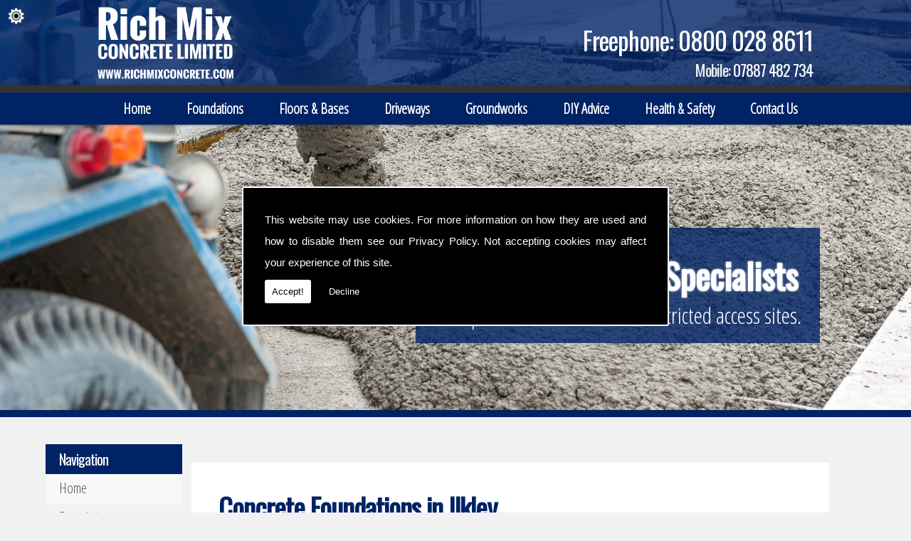

--- FILE ---
content_type: text/html; charset=UTF-8
request_url: https://www.richmixconcrete.com/concrete-foundations/west-yorkshire/ilkley
body_size: 5227
content:


<!DOCTYPE html><html lang="en"><head><meta http-equiv="Content-Type" content="text/html; charset=ISO-8859-1" /><meta name="viewport" content="width=device-width, intial-scale=1.0"><title>Concrete Foundations in Ilkley - Rich Mix Concrete Ltd</title><meta name="keywords" content="concrete foundations ilkley" /><meta name="description" content="Are you looking for Concrete Foundations in Ilkley? Call Rich Mix Concrete Ltd today on ." /><meta name="author" content="Rich Mix Concrete Ltd"><script type="text/javascript" src="https://ajax.googleapis.com/ajax/libs/jquery/1.8.2/jquery.min.js"></script><link rel="icon" href="data:;base64,iVBORw0KGgo="><link id="mainStyle" href="/includes/css/styles.php?pageid=" rel="stylesheet" type="text/css" /><link id="mainStyle" href="/includes/css/mobi-v2.php" rel="stylesheet" type="text/css" /><link id="mainStyle" href="/includes/css/tablet-v2.php" rel="stylesheet" type="text/css" /><script type="text/javascript" src="/includes/js/jquery.datePicker.js"></script><script type="text/javascript" src="/includes/js/jquery.validate.js"></script><script type="text/javascript" src="/includes/js/validation.js"></script><script type="text/javascript" src="/includes/js/carousel.js"></script><script type="text/javascript" src="/includes/js/jquery.ad-gallery.js"></script><script type="text/javascript" src="/includes/js/responsive-script-v2.js"></script><link rel="stylesheet" type="text/css" href="/includes/datepick/DateTimePicker.css" /><script type="text/javascript" src="/includes/datepick/DateTimePicker.js"></script><!--[if lt IE 9]><link rel="stylesheet" type="text/css" href="DateTimePicker-ltie9.css" /><script type="text/javascript" src="/includes/datepick/DateTimePicker-ltie9.js"></script><![endif]--><script type="text/javascript" src="/includes/datepick/i18n/DateTimePicker-i18n.js"></script><link rel="stylesheet" type="text/css" href="/includes/css/lightbox.css" /><script type="text/javascript" src="/includes/js/lightbox.js"></script><meta name="google-site-verification" content="4ZzU8Tj86tptnBy9m4CmYs5nIl3TQcK_3uut2edFHrw" /><script type="text/javascript" src="https://www.yourcms.info/CMSv3/slimstat/?js&memberid=5609"></script><script type="text/javascript" src="https://cms.pm/uploads/files/prem07.seesites.biz_--_822132180.js"></script> <link href="https://fonts.googleapis.com/css?family=Lato|Poiret+One" rel="stylesheet"> <link href="https://fonts.googleapis.com/css?family=Open+Sans+Condensed:300|Oswald" rel="stylesheet"><link href="https://fonts.googleapis.com/css?family=Montserrat+Alternates&display=swap" rel="stylesheet"><script src='https://www.google.com/recaptcha/api.js?onload=CaptchaCallback&render=explicit' async defer></script></head><body> <style>#cookieWarning{display:none;clear:both;padding:30px;z-index:999999;background:rgba(0,0,0,1);border:2px solid #fff;color:#fff;position:fixed;top:50%;left:50%;bottom:unset;right:unset;width:90%;max-width:600px;transform:translate(-50%,-50%);font-size:15px;line-height:30px;text-align:justify;box-sizing:border-box;border-radius:3px;-webkit-border-radius:3px;-moz-border-radius:3px}#cookieWarning p{padding:0 0 42px;margin:0;position:relative}#cookieWarning a{color:#fff}#cookieWarning button{background:#fff;color:#000;padding:10px;border:none;margin:0;cursor:pointer;font-size:13px;line-height:13px;position:absolute;left:0;bottom:0;border-radius:3pxt;-webkit-border-radius:3px;-moz-border-radius:3px}#cookieWarning #declineCookies{background:0 0;color:#fff;left:80px}@media screen and (max-width:1025px) and (min-width:0px){#cookieWarning{padding:20px}}</style> <script>function findCookie(e){return document.cookie.split(";").filter(function(o){return o.indexOf(e)>=0}).length}function getCookiesAllowed(){return findCookie("allowCookies=true")}function getCookiesDenied(){return findCookie("allowCookies=false")}function hideCookieWarning(){document.getElementById("cookieWarning").style.display="none"}function showCookieWarning(){document.getElementById("cookieWarning").style.display="block"}function cookieWarning(){var e=document.getElementById("cookieWarning");"none"!==e.style.display||getCookiesAllowed()?(document.cookie="allowCookies=true",hideCookieWarning(),"function"==typeof resumeAnalytics&&resumeAnalytics()):e.style.display="block"}function declineCookies(){document.cookie="allowCookies=false",hideCookieWarning()}$(document).ready(function(){getCookiesAllowed()||getCookiesDenied()||showCookieWarning()}),getCookiesAllowed()&&"function"==typeof resumeAnalytics&&resumeAnalytics();</script> <div id="cookieWarning"><p>This website may use cookies. For more information on how they are used and how to disable them see our <a href="/privacy-policy.html" target="_blank">Privacy Policy</a>. Not accepting cookies may affect your experience of this site. <button onclick="cookieWarning()">Accept!</button> <button id="declineCookies" onclick="declineCookies()">Decline</button></p></div><div class="seo-pin"><ul><li><a href="/concrete-foundations/west-yorkshire/ackton" title="Ackton">Ackton</a></li><li><a href="/concrete-foundations/west-yorkshire/ackworth" title="Ackworth">Ackworth</a></li><li><a href="/concrete-foundations/west-yorkshire/agbrigg" title="Agbrigg">Agbrigg</a></li><li><a href="/concrete-foundations/west-yorkshire/airedale" title="Airedale">Airedale</a></li><li><a href="/concrete-foundations/west-yorkshire/allerton-bywater" title="Allerton Bywater">Allerton Bywater</a></li><li><a href="/concrete-foundations/west-yorkshire/altofts" title="Altofts">Altofts</a></li><li><a href="/concrete-foundations/west-yorkshire/alverthorpe" title="Alverthorpe">Alverthorpe</a></li><li><a href="/concrete-foundations/west-yorkshire/alwoodley" title="Alwoodley">Alwoodley</a></li><li><a href="/concrete-foundations/west-yorkshire/batley" title="Batley">Batley</a></li><li><a href="/concrete-foundations/west-yorkshire/bingley" title="Bingley">Bingley</a></li><li><a href="/concrete-foundations/west-yorkshire/bradford" title="Bradford">Bradford</a></li><li><a href="/concrete-foundations/west-yorkshire/brighouse" title="Brighouse">Brighouse</a></li><li><a href="/concrete-foundations/west-yorkshire/brotherton" title="Brotherton">Brotherton</a></li><li><a href="/concrete-foundations/west-yorkshire/carleton" title="Carleton">Carleton</a></li><li><a href="/concrete-foundations/west-yorkshire/castleford" title="Castleford">Castleford</a></li><li><a href="/concrete-foundations/west-yorkshire/chickenley" title="Chickenley">Chickenley</a></li><li><a href="/concrete-foundations/west-yorkshire/cleckheaton" title="Cleckheaton">Cleckheaton</a></li><li><a href="/concrete-foundations/west-yorkshire/crigglestone" title="Crigglestone">Crigglestone</a></li><li><a href="/concrete-foundations/west-yorkshire/crofton" title="Crofton">Crofton</a></li><li><a href="/concrete-foundations/west-yorkshire/cutsyke" title="Cutsyke">Cutsyke</a></li><li><a href="/concrete-foundations/west-yorkshire/darrington" title="Darrington">Darrington</a></li><li><a href="/concrete-foundations/west-yorkshire/darwin" title="Darwin">Darwin</a></li><li><a href="/concrete-foundations/west-yorkshire/dewsbury" title="Dewsbury">Dewsbury</a></li><li><a href="/concrete-foundations/west-yorkshire/durkar" title="Durkar">Durkar</a></li><li><a href="/concrete-foundations/west-yorkshire/east-ardsley" title="East Ardsley">East Ardsley</a></li><li><a href="/concrete-foundations/west-yorkshire/east-moor" title="East Moor">East Moor</a></li><li><a href="/concrete-foundations/west-yorkshire/elland" title="Elland">Elland</a></li><li><a href="/concrete-foundations/west-yorkshire/featherstone" title="Featherstone">Featherstone</a></li><li><a href="/concrete-foundations/west-yorkshire/ferrybridge" title="Ferrybridge">Ferrybridge</a></li><li><a href="/concrete-foundations/west-yorkshire/fitzwilliam" title="Fitzwilliam">Fitzwilliam</a></li><li><a href="/concrete-foundations/west-yorkshire/flanshaw" title="Flanshaw">Flanshaw</a></li><li><a href="/concrete-foundations/west-yorkshire/glasshoughton" title="Glasshoughton">Glasshoughton</a></li><li><a href="/concrete-foundations/west-yorkshire/gomersal" title="Gomersal">Gomersal</a></li><li><a href="/concrete-foundations/west-yorkshire/guiseley" title="Guiseley">Guiseley</a></li><li><a href="/concrete-foundations/west-yorkshire/halifax" title="Halifax">Halifax</a></li><li><a href="/concrete-foundations/west-yorkshire/harewood" title="Harewood">Harewood</a></li><li><a href="/concrete-foundations/west-yorkshire/hartshead-moor" title="Hartshead Moor">Hartshead Moor</a></li><li><a href="/concrete-foundations/west-yorkshire/havercroft" title="Havercroft">Havercroft</a></li><li><a href="/concrete-foundations/west-yorkshire/haworth" title="Haworth">Haworth</a></li><li><a href="/concrete-foundations/west-yorkshire/headingley" title="Headingley">Headingley</a></li><li><a href="/concrete-foundations/west-yorkshire/hebden-bridge" title="Hebden Bridge">Hebden Bridge</a></li><li><a href="/concrete-foundations/west-yorkshire/hemsworth" title="Hemsworth">Hemsworth</a></li><li><a href="/concrete-foundations/west-yorkshire/holmfirth" title="Holmfirth">Holmfirth</a></li><li><a href="/concrete-foundations/west-yorkshire/horbury" title="Horbury">Horbury</a></li><li><a href="/concrete-foundations/west-yorkshire/horbury-bridge" title="Horbury Bridge">Horbury Bridge</a></li><li><a href="/concrete-foundations/west-yorkshire/huddersfield" title="Huddersfield">Huddersfield</a></li><li><a href="/concrete-foundations/west-yorkshire/ilkley" title="Ilkley">Ilkley</a></li><li><a href="/concrete-foundations/west-yorkshire/jackson-bridge" title="Jackson Bridge">Jackson Bridge</a></li><li><a href="/concrete-foundations/west-yorkshire/keighley" title="Keighley">Keighley</a></li><li><a href="/concrete-foundations/west-yorkshire/kinsley" title="Kinsley">Kinsley</a></li><li><a href="/concrete-foundations/west-yorkshire/kirkhamgate" title="Kirkhamgate">Kirkhamgate</a></li><li><a href="/concrete-foundations/west-yorkshire/knottingley" title="Knottingley">Knottingley</a></li><li><a href="/concrete-foundations/west-yorkshire/leeds" title="Leeds">Leeds</a></li><li><a href="/concrete-foundations/west-yorkshire/liversedge" title="Liversedge">Liversedge</a></li><li><a href="/concrete-foundations/west-yorkshire/lofthouse" title="Lofthouse">Lofthouse</a></li><li><a href="/concrete-foundations/west-yorkshire/lupset" title="Lupset">Lupset</a></li><li><a href="/concrete-foundations/west-yorkshire/methley" title="Methley">Methley</a></li><li><a href="/concrete-foundations/west-yorkshire/middlestown" title="Middlestown">Middlestown</a></li><li><a href="/concrete-foundations/west-yorkshire/morley" title="Morley">Morley</a></li><li><a href="/concrete-foundations/west-yorkshire/netherton" title="Netherton">Netherton</a></li><li><a href="/concrete-foundations/west-yorkshire/newmillerdam" title="Newmillerdam">Newmillerdam</a></li><li><a href="/concrete-foundations/west-yorkshire/normanton" title="Normanton">Normanton</a></li><li><a href="/concrete-foundations/west-yorkshire/notton" title="Notton">Notton</a></li><li><a href="/concrete-foundations/west-yorkshire/ossett" title="Ossett">Ossett</a></li><li><a href="/concrete-foundations/west-yorkshire/otley" title="Otley">Otley</a></li><li><a href="/concrete-foundations/west-yorkshire/oulton" title="Oulton">Oulton</a></li><li><a href="/concrete-foundations/west-yorkshire/outwood" title="Outwood">Outwood</a></li><li><a href="/concrete-foundations/west-yorkshire/pontefract" title="Pontefract">Pontefract</a></li><li><a href="/concrete-foundations/west-yorkshire/portobello" title="Portobello">Portobello</a></li><li><a href="/concrete-foundations/west-yorkshire/purston" title="Purston">Purston</a></li><li><a href="/concrete-foundations/west-yorkshire/robin-hood" title="Robin Hood">Robin Hood</a></li><li><a href="/concrete-foundations/west-yorkshire/rodley" title="Rodley">Rodley</a></li><li><a href="/concrete-foundations/west-yorkshire/rothwell" title="Rothwell">Rothwell</a></li><li><a href="/concrete-foundations/west-yorkshire/sandal-magna" title="Sandal Magna">Sandal Magna</a></li><li><a href="/concrete-foundations/west-yorkshire/sharlston" title="Sharlston">Sharlston</a></li><li><a href="/concrete-foundations/west-yorkshire/shipley" title="Shipley">Shipley</a></li><li><a href="/concrete-foundations/west-yorkshire/skipton" title="Skipton">Skipton</a></li><li><a href="/concrete-foundations/west-yorkshire/south-elmsall" title="South Elmsall">South Elmsall</a></li><li><a href="/concrete-foundations/west-yorkshire/south-hiendley" title="South Hiendley">South Hiendley</a></li><li><a href="/concrete-foundations/west-yorkshire/south-kirkby" title="South Kirkby">South Kirkby</a></li><li><a href="/concrete-foundations/west-yorkshire/stanley" title="Stanley">Stanley</a></li><li><a href="/concrete-foundations/west-yorkshire/tong" title="Tong">Tong</a></li><li><a href="/concrete-foundations/west-yorkshire/upton" title="Upton">Upton</a></li><li><a href="/concrete-foundations/west-yorkshire/wakefield" title="Wakefield">Wakefield</a></li><li><a href="/concrete-foundations/west-yorkshire/walton" title="Walton">Walton</a></li><li><a href="/concrete-foundations/west-yorkshire/west-ardsley" title="West Ardsley">West Ardsley</a></li><li><a href="/concrete-foundations/west-yorkshire/wetherby" title="Wetherby">Wetherby</a></li><li><a href="/concrete-foundations/west-yorkshire/whitwood" title="Whitwood">Whitwood</a></li><li><a href="/concrete-foundations/west-yorkshire/woolley" title="Woolley">Woolley</a></li><li><a href="/concrete-foundations/west-yorkshire/wrenthorpe" title="Wrenthorpe">Wrenthorpe</a></li></ul></div><div id="toTop"></div><div id="main" class="mains"><header id="header"><div class="head_space"></div><h5>Freephone: <a href="tel:+44-800-0288-611">0800 028 8611</a></h5> <h6>Mobile: <a href="tel:+44-7887-482-734">07887 482 734</a></h6></header><nav id="navigation"><ul id="nav"><li class="firstel"><a href="//www.richmixconcrete.com" title="Rich Mix Concrete Ltd Home" id="home-nav-link">Home</a></li><li><a target="" href="/concrete-foundations.html" title="Foundations">Foundations</a></li><li><a target="" href="/floors-bases.html" title="Floors & Bases">Floors & Bases</a></li><li><a target="" href="/concrete-driveways.html" title="Driveways">Driveways</a></li><li><a target="" href="/groundworks-concrete.html" title="Groundworks">Groundworks</a></li><li><a target="" href="/diy-advice.html" title="DIY Advice">DIY Advice</a></li><li><a target="" href="/health-amp-safety.html" title="Health & Safety">Health & Safety</a></li><li><a target="" href="/contact.html" title="Contact Us">Contact Us</a></li></ul></nav><link href="/includes/css/sliderbasic.css" rel="stylesheet"><div class="slider"><div class="slider-inner"><div class="slide"><img src="https://cms.pm/uploads/richmixconcrete.seesite.biz_--_992624778.jpg" alt="Mini Mix Specialists" width="100%" /><div class="slide-outer-text"><div class="slide-inner-text"><div class="slide-header"><h1>Mini Mix Specialists</h1></div><div class="slide-text"><p>We operate a small truck for restricted access sites.</p></div></div></div></div><div class="slide"><img src="https://cms.pm/uploads/richmixconcrete.seesite.biz_--_976248531.jpg" alt="Local Independent Business" width="100%" /><div class="slide-outer-text"><div class="slide-inner-text"><div class="slide-header"><h1>Local Independent Business</h1></div><div class="slide-text"><p>Supplying the construction industry and general public.</p></div></div></div></div></div><div class="button-outer"><button id="next"></button><button id="prev"></button></div></div><script src="/includes/js/slider.js"></script><section id="body"> <menu id="menu"><div id="menu_box"><h4>Navigation</h4><div class="pad"><div id="nav_menu"><li class="firstel"><a href="//www.richmixconcrete.com" title="Rich Mix Concrete Ltd Home">Home</a></li><li><a target="" href="/concrete-foundations.html" title="Foundations">Foundations</a></li><li><a target="" href="/floors-bases.html" title="Floors & Bases">Floors & Bases</a></li><li><a target="" href="/concrete-driveways.html" title="Driveways">Driveways</a></li><li><a target="" href="/groundworks-concrete.html" title="Groundworks">Groundworks</a></li><li><a target="" href="/diy-advice.html" title="DIY Advice">DIY Advice</a></li><li><a target="" href="/health-amp-safety.html" title="Health & Safety">Health & Safety</a></li><li><a target="" href="/contact.html" title="Contact Us">Contact Us</a></li></div></div></div> </menu><section id="body_text"><aside id="body_text_inner"><h1>Concrete Foundations in Ilkley</h1><div>Rich Mix Concrete Ltd has been providing ready mix concrete and Concrete Foundations for many years to clients in the West and of South Yorkshire including Ilkley.</div><h2>About Us</h2><div>Supplying ready mix to clients in Ilkley at competitive prices to both commercial and domestic clients. We make sure that our services are always polite, prompt and friendly.</div><div><br></div><div>We can supply Concrete Foundations and other products for many uses including:</div><div><p></p><ul><li><b>Foundations for boundary walls, house extensions and conservatories.</b></li><li><b>Garage, shed and summer house bases.</b></li><li><b>House and conservatory floors.</b></li><li><b>Driveways, paths and patio areas.</b></li><li><b>Mixes suitable for pattern imprinting.</b></li><li><b>Concrete Foundations</b></li></ul><h2>Contact Us Today for Concrete Foundations in Ilkley!</h2></div><div>If you are looking for Concrete Foundations in Ilkley then contact us today and speak to one of our members of staff today.</div> <script>
      if(typeof store === "function") {
        store("crell", null);
      }
    </script> <div id="clearer"></div><br /><hr size="1" color="#cccccc" /><br /><span class='st_facebook_hcount' displayText='Facebook'></span><span class='st_twitter_hcount' displayText='Tweet'></span><span class='st_googleplus_hcount' displayText='Google +'></span><span class='st_linkedin_hcount' displayText='LinkedIn'></span></aside></section></section><div class="subfooter"><div class="subfooter_inner"><div class="subfooter_box"><div style="text-align: center;"><img src="https://cms.pm/uploads/files/richmixconcrete.seesite.biz_--_477362862.jpg" alt="" align="none"></div></div><div class="subfooter_box"><h5>Contact Details</h5><strong>Address:</strong><br>Rich Mix Concrete Ltd<br>Hoyle Mill Road<br>Kinsley<br>Nr Pontefract<br>WF9 5JB<br><br><strong>Freephone:</strong>0800 028 8611<br><strong>Mob:</strong> 07887 482 734<br><strong>Email:</strong><a href="/cdn-cgi/l/email-protection#741d1a121b34061d171c191d0c171b1a17061100115a171b19"><span class="__cf_email__" data-cfemail="640d0a020b24160d070c090d1c070b0a07160110014a070b09">[email&#160;protected]</span></a><br><strong>Company No:</strong> 5529834&nbsp;<div><strong>VAT No:</strong> 877104512</div></div><div class="subfooter_box"><h5>Contact Us</h5><form name="feedback" method="post" action="//www.richmixconcrete.com/includes/feedback-recaptcha.php" onSubmit="return checkform3(this);"><input name="name" type="text" id="name" value="Name" onfocus='if(this.value==&quot;Name&quot;)this.value=&quot;&quot;;' onblur='if(this.value==&quot;&quot;)this.value=&quot;Name&quot;;' style="width:96%;" /><input name="telephone" type="text" id="telephone" style="width:96%;" value="Telephone" onfocus='if(this.value==&quot;Telephone&quot;)this.value=&quot;&quot;;' onblur='if(this.value==&quot;&quot;)this.value=&quot;Telephone&quot;;' /><input name="email" type="text" id="email" style="width:96%;" value="Email" onfocus='if(this.value==&quot;Email&quot;)this.value=&quot;&quot;;' onblur='if(this.value==&quot;&quot;)this.value=&quot;Email&quot;;' /><textarea name="enquiry" cols="37" rows="3" id="enquiry" onfocus='if(this.value==&quot;Your Message&quot;)this.value=&quot;&quot;;' onblur='if(this.value==&quot;&quot;)this.value=&quot;Your Message&quot;;' style="width:99%;">Your Message</textarea><p class="disclaimer">Any information submitted will only be used to complete your request and never given to third parties. For more see the <a href="/privacy-policy.html" target="_blank">Privacy Policy</a>.</p><div class="recaptcha-text">Please ensure you have completed this captcha, otherwise your query will not be sent.</div><div class="g-recaptcha" data-sitekey="6Lc4K38UAAAAACTmYwfN_XnfToTBvWCS-WiuGYnK" data-callback="enableBtn" data-expired-callback="disableBtn" data-error-callback="disableBtn"></div><br/><input type="submit" name="Submit" value="Submit" class="button contact_submit" id="contact_submit" disabled/></form></div><div class="subfooter_box"><img src="https://cms.pm/uploads/files/richmixconcrete.seesite.biz_--_332429943.jpg" alt="" align="none"></div></div></div><footer id="footer"><aside id="footer_inner"><a href="https://www.facebook.com/RichMixConcrete" target="_new" class="fblink"><img src="//www.richmixconcrete.com/images/facebook.png" alt="Follow us on Facebook" width="38" border="0" align="left" hspace="5" class="lazyload"/></a> <span>&copy; Copyright Rich Mix Concrete Ltd 2026. All Rights Reserved   | <b>Company No:</b> 5529834 | <b>VAT No:</b> 877104512 <br /><a href="//www.richmixconcrete.com" title="Rich Mix Concrete Ltd Home">Home</a> | <a href="/concrete-foundations.html" title="Foundations">Foundations</a> </li> | <a href="/floors-bases.html" title="Floors & Bases">Floors & Bases</a> </li> | <a href="/concrete-driveways.html" title="Driveways">Driveways</a> </li> | <a href="/groundworks-concrete.html" title="Groundworks">Groundworks</a> </li> | <a href="/diy-advice.html" title="DIY Advice">DIY Advice</a> </li> | <a href="/health-amp-safety.html" title="Health & Safety">Health & Safety</a> </li> | <a href="/contact.html" title="Contact Us">Contact Us</a> </li>| <a href="//www.richmixconcrete.com/sitemap.html" title="Sitemap">Sitemap</a></span></aside></footer></div> <script data-cfasync="false" src="/cdn-cgi/scripts/5c5dd728/cloudflare-static/email-decode.min.js"></script><script type="text/javascript">function enableBtn(){$(".contact_submit").prop("disabled",!1)}function disableBtn(){$(".contact_submit").prop("disabled",!0)}function CaptchaCallback(){$(".g-recaptcha").each(function(a,t){grecaptcha.render(t,{sitekey:$(t).attr("data-sitekey"),theme:$(t).attr("data-theme"),size:$(t).attr("data-size"),tabindex:$(t).attr("data-tabindex"),callback:$(t).attr("data-callback"),"expired-callback":$(t).attr("data-expired-callback"),"error-callback":$(t).attr("data-error-callback")})})}function showNavArrow(a){$("#nav li").each(function(){$(this).children("ul").length>0&&(1==a?$(this).addClass("navArrow").addClass("white"):$(this).addClass("navArrow"))})}</script> </body></html>

--- FILE ---
content_type: text/html; charset=utf-8
request_url: https://www.google.com/recaptcha/api2/anchor?ar=1&k=6Lc4K38UAAAAACTmYwfN_XnfToTBvWCS-WiuGYnK&co=aHR0cHM6Ly93d3cucmljaG1peGNvbmNyZXRlLmNvbTo0NDM.&hl=en&v=PoyoqOPhxBO7pBk68S4YbpHZ&size=normal&anchor-ms=20000&execute-ms=30000&cb=u8rws62m4aeg
body_size: 49154
content:
<!DOCTYPE HTML><html dir="ltr" lang="en"><head><meta http-equiv="Content-Type" content="text/html; charset=UTF-8">
<meta http-equiv="X-UA-Compatible" content="IE=edge">
<title>reCAPTCHA</title>
<style type="text/css">
/* cyrillic-ext */
@font-face {
  font-family: 'Roboto';
  font-style: normal;
  font-weight: 400;
  font-stretch: 100%;
  src: url(//fonts.gstatic.com/s/roboto/v48/KFO7CnqEu92Fr1ME7kSn66aGLdTylUAMa3GUBHMdazTgWw.woff2) format('woff2');
  unicode-range: U+0460-052F, U+1C80-1C8A, U+20B4, U+2DE0-2DFF, U+A640-A69F, U+FE2E-FE2F;
}
/* cyrillic */
@font-face {
  font-family: 'Roboto';
  font-style: normal;
  font-weight: 400;
  font-stretch: 100%;
  src: url(//fonts.gstatic.com/s/roboto/v48/KFO7CnqEu92Fr1ME7kSn66aGLdTylUAMa3iUBHMdazTgWw.woff2) format('woff2');
  unicode-range: U+0301, U+0400-045F, U+0490-0491, U+04B0-04B1, U+2116;
}
/* greek-ext */
@font-face {
  font-family: 'Roboto';
  font-style: normal;
  font-weight: 400;
  font-stretch: 100%;
  src: url(//fonts.gstatic.com/s/roboto/v48/KFO7CnqEu92Fr1ME7kSn66aGLdTylUAMa3CUBHMdazTgWw.woff2) format('woff2');
  unicode-range: U+1F00-1FFF;
}
/* greek */
@font-face {
  font-family: 'Roboto';
  font-style: normal;
  font-weight: 400;
  font-stretch: 100%;
  src: url(//fonts.gstatic.com/s/roboto/v48/KFO7CnqEu92Fr1ME7kSn66aGLdTylUAMa3-UBHMdazTgWw.woff2) format('woff2');
  unicode-range: U+0370-0377, U+037A-037F, U+0384-038A, U+038C, U+038E-03A1, U+03A3-03FF;
}
/* math */
@font-face {
  font-family: 'Roboto';
  font-style: normal;
  font-weight: 400;
  font-stretch: 100%;
  src: url(//fonts.gstatic.com/s/roboto/v48/KFO7CnqEu92Fr1ME7kSn66aGLdTylUAMawCUBHMdazTgWw.woff2) format('woff2');
  unicode-range: U+0302-0303, U+0305, U+0307-0308, U+0310, U+0312, U+0315, U+031A, U+0326-0327, U+032C, U+032F-0330, U+0332-0333, U+0338, U+033A, U+0346, U+034D, U+0391-03A1, U+03A3-03A9, U+03B1-03C9, U+03D1, U+03D5-03D6, U+03F0-03F1, U+03F4-03F5, U+2016-2017, U+2034-2038, U+203C, U+2040, U+2043, U+2047, U+2050, U+2057, U+205F, U+2070-2071, U+2074-208E, U+2090-209C, U+20D0-20DC, U+20E1, U+20E5-20EF, U+2100-2112, U+2114-2115, U+2117-2121, U+2123-214F, U+2190, U+2192, U+2194-21AE, U+21B0-21E5, U+21F1-21F2, U+21F4-2211, U+2213-2214, U+2216-22FF, U+2308-230B, U+2310, U+2319, U+231C-2321, U+2336-237A, U+237C, U+2395, U+239B-23B7, U+23D0, U+23DC-23E1, U+2474-2475, U+25AF, U+25B3, U+25B7, U+25BD, U+25C1, U+25CA, U+25CC, U+25FB, U+266D-266F, U+27C0-27FF, U+2900-2AFF, U+2B0E-2B11, U+2B30-2B4C, U+2BFE, U+3030, U+FF5B, U+FF5D, U+1D400-1D7FF, U+1EE00-1EEFF;
}
/* symbols */
@font-face {
  font-family: 'Roboto';
  font-style: normal;
  font-weight: 400;
  font-stretch: 100%;
  src: url(//fonts.gstatic.com/s/roboto/v48/KFO7CnqEu92Fr1ME7kSn66aGLdTylUAMaxKUBHMdazTgWw.woff2) format('woff2');
  unicode-range: U+0001-000C, U+000E-001F, U+007F-009F, U+20DD-20E0, U+20E2-20E4, U+2150-218F, U+2190, U+2192, U+2194-2199, U+21AF, U+21E6-21F0, U+21F3, U+2218-2219, U+2299, U+22C4-22C6, U+2300-243F, U+2440-244A, U+2460-24FF, U+25A0-27BF, U+2800-28FF, U+2921-2922, U+2981, U+29BF, U+29EB, U+2B00-2BFF, U+4DC0-4DFF, U+FFF9-FFFB, U+10140-1018E, U+10190-1019C, U+101A0, U+101D0-101FD, U+102E0-102FB, U+10E60-10E7E, U+1D2C0-1D2D3, U+1D2E0-1D37F, U+1F000-1F0FF, U+1F100-1F1AD, U+1F1E6-1F1FF, U+1F30D-1F30F, U+1F315, U+1F31C, U+1F31E, U+1F320-1F32C, U+1F336, U+1F378, U+1F37D, U+1F382, U+1F393-1F39F, U+1F3A7-1F3A8, U+1F3AC-1F3AF, U+1F3C2, U+1F3C4-1F3C6, U+1F3CA-1F3CE, U+1F3D4-1F3E0, U+1F3ED, U+1F3F1-1F3F3, U+1F3F5-1F3F7, U+1F408, U+1F415, U+1F41F, U+1F426, U+1F43F, U+1F441-1F442, U+1F444, U+1F446-1F449, U+1F44C-1F44E, U+1F453, U+1F46A, U+1F47D, U+1F4A3, U+1F4B0, U+1F4B3, U+1F4B9, U+1F4BB, U+1F4BF, U+1F4C8-1F4CB, U+1F4D6, U+1F4DA, U+1F4DF, U+1F4E3-1F4E6, U+1F4EA-1F4ED, U+1F4F7, U+1F4F9-1F4FB, U+1F4FD-1F4FE, U+1F503, U+1F507-1F50B, U+1F50D, U+1F512-1F513, U+1F53E-1F54A, U+1F54F-1F5FA, U+1F610, U+1F650-1F67F, U+1F687, U+1F68D, U+1F691, U+1F694, U+1F698, U+1F6AD, U+1F6B2, U+1F6B9-1F6BA, U+1F6BC, U+1F6C6-1F6CF, U+1F6D3-1F6D7, U+1F6E0-1F6EA, U+1F6F0-1F6F3, U+1F6F7-1F6FC, U+1F700-1F7FF, U+1F800-1F80B, U+1F810-1F847, U+1F850-1F859, U+1F860-1F887, U+1F890-1F8AD, U+1F8B0-1F8BB, U+1F8C0-1F8C1, U+1F900-1F90B, U+1F93B, U+1F946, U+1F984, U+1F996, U+1F9E9, U+1FA00-1FA6F, U+1FA70-1FA7C, U+1FA80-1FA89, U+1FA8F-1FAC6, U+1FACE-1FADC, U+1FADF-1FAE9, U+1FAF0-1FAF8, U+1FB00-1FBFF;
}
/* vietnamese */
@font-face {
  font-family: 'Roboto';
  font-style: normal;
  font-weight: 400;
  font-stretch: 100%;
  src: url(//fonts.gstatic.com/s/roboto/v48/KFO7CnqEu92Fr1ME7kSn66aGLdTylUAMa3OUBHMdazTgWw.woff2) format('woff2');
  unicode-range: U+0102-0103, U+0110-0111, U+0128-0129, U+0168-0169, U+01A0-01A1, U+01AF-01B0, U+0300-0301, U+0303-0304, U+0308-0309, U+0323, U+0329, U+1EA0-1EF9, U+20AB;
}
/* latin-ext */
@font-face {
  font-family: 'Roboto';
  font-style: normal;
  font-weight: 400;
  font-stretch: 100%;
  src: url(//fonts.gstatic.com/s/roboto/v48/KFO7CnqEu92Fr1ME7kSn66aGLdTylUAMa3KUBHMdazTgWw.woff2) format('woff2');
  unicode-range: U+0100-02BA, U+02BD-02C5, U+02C7-02CC, U+02CE-02D7, U+02DD-02FF, U+0304, U+0308, U+0329, U+1D00-1DBF, U+1E00-1E9F, U+1EF2-1EFF, U+2020, U+20A0-20AB, U+20AD-20C0, U+2113, U+2C60-2C7F, U+A720-A7FF;
}
/* latin */
@font-face {
  font-family: 'Roboto';
  font-style: normal;
  font-weight: 400;
  font-stretch: 100%;
  src: url(//fonts.gstatic.com/s/roboto/v48/KFO7CnqEu92Fr1ME7kSn66aGLdTylUAMa3yUBHMdazQ.woff2) format('woff2');
  unicode-range: U+0000-00FF, U+0131, U+0152-0153, U+02BB-02BC, U+02C6, U+02DA, U+02DC, U+0304, U+0308, U+0329, U+2000-206F, U+20AC, U+2122, U+2191, U+2193, U+2212, U+2215, U+FEFF, U+FFFD;
}
/* cyrillic-ext */
@font-face {
  font-family: 'Roboto';
  font-style: normal;
  font-weight: 500;
  font-stretch: 100%;
  src: url(//fonts.gstatic.com/s/roboto/v48/KFO7CnqEu92Fr1ME7kSn66aGLdTylUAMa3GUBHMdazTgWw.woff2) format('woff2');
  unicode-range: U+0460-052F, U+1C80-1C8A, U+20B4, U+2DE0-2DFF, U+A640-A69F, U+FE2E-FE2F;
}
/* cyrillic */
@font-face {
  font-family: 'Roboto';
  font-style: normal;
  font-weight: 500;
  font-stretch: 100%;
  src: url(//fonts.gstatic.com/s/roboto/v48/KFO7CnqEu92Fr1ME7kSn66aGLdTylUAMa3iUBHMdazTgWw.woff2) format('woff2');
  unicode-range: U+0301, U+0400-045F, U+0490-0491, U+04B0-04B1, U+2116;
}
/* greek-ext */
@font-face {
  font-family: 'Roboto';
  font-style: normal;
  font-weight: 500;
  font-stretch: 100%;
  src: url(//fonts.gstatic.com/s/roboto/v48/KFO7CnqEu92Fr1ME7kSn66aGLdTylUAMa3CUBHMdazTgWw.woff2) format('woff2');
  unicode-range: U+1F00-1FFF;
}
/* greek */
@font-face {
  font-family: 'Roboto';
  font-style: normal;
  font-weight: 500;
  font-stretch: 100%;
  src: url(//fonts.gstatic.com/s/roboto/v48/KFO7CnqEu92Fr1ME7kSn66aGLdTylUAMa3-UBHMdazTgWw.woff2) format('woff2');
  unicode-range: U+0370-0377, U+037A-037F, U+0384-038A, U+038C, U+038E-03A1, U+03A3-03FF;
}
/* math */
@font-face {
  font-family: 'Roboto';
  font-style: normal;
  font-weight: 500;
  font-stretch: 100%;
  src: url(//fonts.gstatic.com/s/roboto/v48/KFO7CnqEu92Fr1ME7kSn66aGLdTylUAMawCUBHMdazTgWw.woff2) format('woff2');
  unicode-range: U+0302-0303, U+0305, U+0307-0308, U+0310, U+0312, U+0315, U+031A, U+0326-0327, U+032C, U+032F-0330, U+0332-0333, U+0338, U+033A, U+0346, U+034D, U+0391-03A1, U+03A3-03A9, U+03B1-03C9, U+03D1, U+03D5-03D6, U+03F0-03F1, U+03F4-03F5, U+2016-2017, U+2034-2038, U+203C, U+2040, U+2043, U+2047, U+2050, U+2057, U+205F, U+2070-2071, U+2074-208E, U+2090-209C, U+20D0-20DC, U+20E1, U+20E5-20EF, U+2100-2112, U+2114-2115, U+2117-2121, U+2123-214F, U+2190, U+2192, U+2194-21AE, U+21B0-21E5, U+21F1-21F2, U+21F4-2211, U+2213-2214, U+2216-22FF, U+2308-230B, U+2310, U+2319, U+231C-2321, U+2336-237A, U+237C, U+2395, U+239B-23B7, U+23D0, U+23DC-23E1, U+2474-2475, U+25AF, U+25B3, U+25B7, U+25BD, U+25C1, U+25CA, U+25CC, U+25FB, U+266D-266F, U+27C0-27FF, U+2900-2AFF, U+2B0E-2B11, U+2B30-2B4C, U+2BFE, U+3030, U+FF5B, U+FF5D, U+1D400-1D7FF, U+1EE00-1EEFF;
}
/* symbols */
@font-face {
  font-family: 'Roboto';
  font-style: normal;
  font-weight: 500;
  font-stretch: 100%;
  src: url(//fonts.gstatic.com/s/roboto/v48/KFO7CnqEu92Fr1ME7kSn66aGLdTylUAMaxKUBHMdazTgWw.woff2) format('woff2');
  unicode-range: U+0001-000C, U+000E-001F, U+007F-009F, U+20DD-20E0, U+20E2-20E4, U+2150-218F, U+2190, U+2192, U+2194-2199, U+21AF, U+21E6-21F0, U+21F3, U+2218-2219, U+2299, U+22C4-22C6, U+2300-243F, U+2440-244A, U+2460-24FF, U+25A0-27BF, U+2800-28FF, U+2921-2922, U+2981, U+29BF, U+29EB, U+2B00-2BFF, U+4DC0-4DFF, U+FFF9-FFFB, U+10140-1018E, U+10190-1019C, U+101A0, U+101D0-101FD, U+102E0-102FB, U+10E60-10E7E, U+1D2C0-1D2D3, U+1D2E0-1D37F, U+1F000-1F0FF, U+1F100-1F1AD, U+1F1E6-1F1FF, U+1F30D-1F30F, U+1F315, U+1F31C, U+1F31E, U+1F320-1F32C, U+1F336, U+1F378, U+1F37D, U+1F382, U+1F393-1F39F, U+1F3A7-1F3A8, U+1F3AC-1F3AF, U+1F3C2, U+1F3C4-1F3C6, U+1F3CA-1F3CE, U+1F3D4-1F3E0, U+1F3ED, U+1F3F1-1F3F3, U+1F3F5-1F3F7, U+1F408, U+1F415, U+1F41F, U+1F426, U+1F43F, U+1F441-1F442, U+1F444, U+1F446-1F449, U+1F44C-1F44E, U+1F453, U+1F46A, U+1F47D, U+1F4A3, U+1F4B0, U+1F4B3, U+1F4B9, U+1F4BB, U+1F4BF, U+1F4C8-1F4CB, U+1F4D6, U+1F4DA, U+1F4DF, U+1F4E3-1F4E6, U+1F4EA-1F4ED, U+1F4F7, U+1F4F9-1F4FB, U+1F4FD-1F4FE, U+1F503, U+1F507-1F50B, U+1F50D, U+1F512-1F513, U+1F53E-1F54A, U+1F54F-1F5FA, U+1F610, U+1F650-1F67F, U+1F687, U+1F68D, U+1F691, U+1F694, U+1F698, U+1F6AD, U+1F6B2, U+1F6B9-1F6BA, U+1F6BC, U+1F6C6-1F6CF, U+1F6D3-1F6D7, U+1F6E0-1F6EA, U+1F6F0-1F6F3, U+1F6F7-1F6FC, U+1F700-1F7FF, U+1F800-1F80B, U+1F810-1F847, U+1F850-1F859, U+1F860-1F887, U+1F890-1F8AD, U+1F8B0-1F8BB, U+1F8C0-1F8C1, U+1F900-1F90B, U+1F93B, U+1F946, U+1F984, U+1F996, U+1F9E9, U+1FA00-1FA6F, U+1FA70-1FA7C, U+1FA80-1FA89, U+1FA8F-1FAC6, U+1FACE-1FADC, U+1FADF-1FAE9, U+1FAF0-1FAF8, U+1FB00-1FBFF;
}
/* vietnamese */
@font-face {
  font-family: 'Roboto';
  font-style: normal;
  font-weight: 500;
  font-stretch: 100%;
  src: url(//fonts.gstatic.com/s/roboto/v48/KFO7CnqEu92Fr1ME7kSn66aGLdTylUAMa3OUBHMdazTgWw.woff2) format('woff2');
  unicode-range: U+0102-0103, U+0110-0111, U+0128-0129, U+0168-0169, U+01A0-01A1, U+01AF-01B0, U+0300-0301, U+0303-0304, U+0308-0309, U+0323, U+0329, U+1EA0-1EF9, U+20AB;
}
/* latin-ext */
@font-face {
  font-family: 'Roboto';
  font-style: normal;
  font-weight: 500;
  font-stretch: 100%;
  src: url(//fonts.gstatic.com/s/roboto/v48/KFO7CnqEu92Fr1ME7kSn66aGLdTylUAMa3KUBHMdazTgWw.woff2) format('woff2');
  unicode-range: U+0100-02BA, U+02BD-02C5, U+02C7-02CC, U+02CE-02D7, U+02DD-02FF, U+0304, U+0308, U+0329, U+1D00-1DBF, U+1E00-1E9F, U+1EF2-1EFF, U+2020, U+20A0-20AB, U+20AD-20C0, U+2113, U+2C60-2C7F, U+A720-A7FF;
}
/* latin */
@font-face {
  font-family: 'Roboto';
  font-style: normal;
  font-weight: 500;
  font-stretch: 100%;
  src: url(//fonts.gstatic.com/s/roboto/v48/KFO7CnqEu92Fr1ME7kSn66aGLdTylUAMa3yUBHMdazQ.woff2) format('woff2');
  unicode-range: U+0000-00FF, U+0131, U+0152-0153, U+02BB-02BC, U+02C6, U+02DA, U+02DC, U+0304, U+0308, U+0329, U+2000-206F, U+20AC, U+2122, U+2191, U+2193, U+2212, U+2215, U+FEFF, U+FFFD;
}
/* cyrillic-ext */
@font-face {
  font-family: 'Roboto';
  font-style: normal;
  font-weight: 900;
  font-stretch: 100%;
  src: url(//fonts.gstatic.com/s/roboto/v48/KFO7CnqEu92Fr1ME7kSn66aGLdTylUAMa3GUBHMdazTgWw.woff2) format('woff2');
  unicode-range: U+0460-052F, U+1C80-1C8A, U+20B4, U+2DE0-2DFF, U+A640-A69F, U+FE2E-FE2F;
}
/* cyrillic */
@font-face {
  font-family: 'Roboto';
  font-style: normal;
  font-weight: 900;
  font-stretch: 100%;
  src: url(//fonts.gstatic.com/s/roboto/v48/KFO7CnqEu92Fr1ME7kSn66aGLdTylUAMa3iUBHMdazTgWw.woff2) format('woff2');
  unicode-range: U+0301, U+0400-045F, U+0490-0491, U+04B0-04B1, U+2116;
}
/* greek-ext */
@font-face {
  font-family: 'Roboto';
  font-style: normal;
  font-weight: 900;
  font-stretch: 100%;
  src: url(//fonts.gstatic.com/s/roboto/v48/KFO7CnqEu92Fr1ME7kSn66aGLdTylUAMa3CUBHMdazTgWw.woff2) format('woff2');
  unicode-range: U+1F00-1FFF;
}
/* greek */
@font-face {
  font-family: 'Roboto';
  font-style: normal;
  font-weight: 900;
  font-stretch: 100%;
  src: url(//fonts.gstatic.com/s/roboto/v48/KFO7CnqEu92Fr1ME7kSn66aGLdTylUAMa3-UBHMdazTgWw.woff2) format('woff2');
  unicode-range: U+0370-0377, U+037A-037F, U+0384-038A, U+038C, U+038E-03A1, U+03A3-03FF;
}
/* math */
@font-face {
  font-family: 'Roboto';
  font-style: normal;
  font-weight: 900;
  font-stretch: 100%;
  src: url(//fonts.gstatic.com/s/roboto/v48/KFO7CnqEu92Fr1ME7kSn66aGLdTylUAMawCUBHMdazTgWw.woff2) format('woff2');
  unicode-range: U+0302-0303, U+0305, U+0307-0308, U+0310, U+0312, U+0315, U+031A, U+0326-0327, U+032C, U+032F-0330, U+0332-0333, U+0338, U+033A, U+0346, U+034D, U+0391-03A1, U+03A3-03A9, U+03B1-03C9, U+03D1, U+03D5-03D6, U+03F0-03F1, U+03F4-03F5, U+2016-2017, U+2034-2038, U+203C, U+2040, U+2043, U+2047, U+2050, U+2057, U+205F, U+2070-2071, U+2074-208E, U+2090-209C, U+20D0-20DC, U+20E1, U+20E5-20EF, U+2100-2112, U+2114-2115, U+2117-2121, U+2123-214F, U+2190, U+2192, U+2194-21AE, U+21B0-21E5, U+21F1-21F2, U+21F4-2211, U+2213-2214, U+2216-22FF, U+2308-230B, U+2310, U+2319, U+231C-2321, U+2336-237A, U+237C, U+2395, U+239B-23B7, U+23D0, U+23DC-23E1, U+2474-2475, U+25AF, U+25B3, U+25B7, U+25BD, U+25C1, U+25CA, U+25CC, U+25FB, U+266D-266F, U+27C0-27FF, U+2900-2AFF, U+2B0E-2B11, U+2B30-2B4C, U+2BFE, U+3030, U+FF5B, U+FF5D, U+1D400-1D7FF, U+1EE00-1EEFF;
}
/* symbols */
@font-face {
  font-family: 'Roboto';
  font-style: normal;
  font-weight: 900;
  font-stretch: 100%;
  src: url(//fonts.gstatic.com/s/roboto/v48/KFO7CnqEu92Fr1ME7kSn66aGLdTylUAMaxKUBHMdazTgWw.woff2) format('woff2');
  unicode-range: U+0001-000C, U+000E-001F, U+007F-009F, U+20DD-20E0, U+20E2-20E4, U+2150-218F, U+2190, U+2192, U+2194-2199, U+21AF, U+21E6-21F0, U+21F3, U+2218-2219, U+2299, U+22C4-22C6, U+2300-243F, U+2440-244A, U+2460-24FF, U+25A0-27BF, U+2800-28FF, U+2921-2922, U+2981, U+29BF, U+29EB, U+2B00-2BFF, U+4DC0-4DFF, U+FFF9-FFFB, U+10140-1018E, U+10190-1019C, U+101A0, U+101D0-101FD, U+102E0-102FB, U+10E60-10E7E, U+1D2C0-1D2D3, U+1D2E0-1D37F, U+1F000-1F0FF, U+1F100-1F1AD, U+1F1E6-1F1FF, U+1F30D-1F30F, U+1F315, U+1F31C, U+1F31E, U+1F320-1F32C, U+1F336, U+1F378, U+1F37D, U+1F382, U+1F393-1F39F, U+1F3A7-1F3A8, U+1F3AC-1F3AF, U+1F3C2, U+1F3C4-1F3C6, U+1F3CA-1F3CE, U+1F3D4-1F3E0, U+1F3ED, U+1F3F1-1F3F3, U+1F3F5-1F3F7, U+1F408, U+1F415, U+1F41F, U+1F426, U+1F43F, U+1F441-1F442, U+1F444, U+1F446-1F449, U+1F44C-1F44E, U+1F453, U+1F46A, U+1F47D, U+1F4A3, U+1F4B0, U+1F4B3, U+1F4B9, U+1F4BB, U+1F4BF, U+1F4C8-1F4CB, U+1F4D6, U+1F4DA, U+1F4DF, U+1F4E3-1F4E6, U+1F4EA-1F4ED, U+1F4F7, U+1F4F9-1F4FB, U+1F4FD-1F4FE, U+1F503, U+1F507-1F50B, U+1F50D, U+1F512-1F513, U+1F53E-1F54A, U+1F54F-1F5FA, U+1F610, U+1F650-1F67F, U+1F687, U+1F68D, U+1F691, U+1F694, U+1F698, U+1F6AD, U+1F6B2, U+1F6B9-1F6BA, U+1F6BC, U+1F6C6-1F6CF, U+1F6D3-1F6D7, U+1F6E0-1F6EA, U+1F6F0-1F6F3, U+1F6F7-1F6FC, U+1F700-1F7FF, U+1F800-1F80B, U+1F810-1F847, U+1F850-1F859, U+1F860-1F887, U+1F890-1F8AD, U+1F8B0-1F8BB, U+1F8C0-1F8C1, U+1F900-1F90B, U+1F93B, U+1F946, U+1F984, U+1F996, U+1F9E9, U+1FA00-1FA6F, U+1FA70-1FA7C, U+1FA80-1FA89, U+1FA8F-1FAC6, U+1FACE-1FADC, U+1FADF-1FAE9, U+1FAF0-1FAF8, U+1FB00-1FBFF;
}
/* vietnamese */
@font-face {
  font-family: 'Roboto';
  font-style: normal;
  font-weight: 900;
  font-stretch: 100%;
  src: url(//fonts.gstatic.com/s/roboto/v48/KFO7CnqEu92Fr1ME7kSn66aGLdTylUAMa3OUBHMdazTgWw.woff2) format('woff2');
  unicode-range: U+0102-0103, U+0110-0111, U+0128-0129, U+0168-0169, U+01A0-01A1, U+01AF-01B0, U+0300-0301, U+0303-0304, U+0308-0309, U+0323, U+0329, U+1EA0-1EF9, U+20AB;
}
/* latin-ext */
@font-face {
  font-family: 'Roboto';
  font-style: normal;
  font-weight: 900;
  font-stretch: 100%;
  src: url(//fonts.gstatic.com/s/roboto/v48/KFO7CnqEu92Fr1ME7kSn66aGLdTylUAMa3KUBHMdazTgWw.woff2) format('woff2');
  unicode-range: U+0100-02BA, U+02BD-02C5, U+02C7-02CC, U+02CE-02D7, U+02DD-02FF, U+0304, U+0308, U+0329, U+1D00-1DBF, U+1E00-1E9F, U+1EF2-1EFF, U+2020, U+20A0-20AB, U+20AD-20C0, U+2113, U+2C60-2C7F, U+A720-A7FF;
}
/* latin */
@font-face {
  font-family: 'Roboto';
  font-style: normal;
  font-weight: 900;
  font-stretch: 100%;
  src: url(//fonts.gstatic.com/s/roboto/v48/KFO7CnqEu92Fr1ME7kSn66aGLdTylUAMa3yUBHMdazQ.woff2) format('woff2');
  unicode-range: U+0000-00FF, U+0131, U+0152-0153, U+02BB-02BC, U+02C6, U+02DA, U+02DC, U+0304, U+0308, U+0329, U+2000-206F, U+20AC, U+2122, U+2191, U+2193, U+2212, U+2215, U+FEFF, U+FFFD;
}

</style>
<link rel="stylesheet" type="text/css" href="https://www.gstatic.com/recaptcha/releases/PoyoqOPhxBO7pBk68S4YbpHZ/styles__ltr.css">
<script nonce="K--DbqTpHoN8NW6SH_JtYg" type="text/javascript">window['__recaptcha_api'] = 'https://www.google.com/recaptcha/api2/';</script>
<script type="text/javascript" src="https://www.gstatic.com/recaptcha/releases/PoyoqOPhxBO7pBk68S4YbpHZ/recaptcha__en.js" nonce="K--DbqTpHoN8NW6SH_JtYg">
      
    </script></head>
<body><div id="rc-anchor-alert" class="rc-anchor-alert"></div>
<input type="hidden" id="recaptcha-token" value="[base64]">
<script type="text/javascript" nonce="K--DbqTpHoN8NW6SH_JtYg">
      recaptcha.anchor.Main.init("[\x22ainput\x22,[\x22bgdata\x22,\x22\x22,\[base64]/[base64]/[base64]/[base64]/cjw8ejpyPj4+eil9Y2F0Y2gobCl7dGhyb3cgbDt9fSxIPWZ1bmN0aW9uKHcsdCx6KXtpZih3PT0xOTR8fHc9PTIwOCl0LnZbd10/dC52W3ddLmNvbmNhdCh6KTp0LnZbd109b2Yoeix0KTtlbHNle2lmKHQuYkImJnchPTMxNylyZXR1cm47dz09NjZ8fHc9PTEyMnx8dz09NDcwfHx3PT00NHx8dz09NDE2fHx3PT0zOTd8fHc9PTQyMXx8dz09Njh8fHc9PTcwfHx3PT0xODQ/[base64]/[base64]/[base64]/bmV3IGRbVl0oSlswXSk6cD09Mj9uZXcgZFtWXShKWzBdLEpbMV0pOnA9PTM/bmV3IGRbVl0oSlswXSxKWzFdLEpbMl0pOnA9PTQ/[base64]/[base64]/[base64]/[base64]\x22,\[base64]\\u003d\\u003d\x22,\x22w5V/[base64]/[base64]/CqMOhworCl8OzfiQFVyXDocKGA8KcRy7DtgsQNkfCpz1ow4PCvCTCn8OWwpIZwqYFdnxPY8Krw6M/H1VfwpDCuD4Hw4DDncOZfhFtwqoaw4PDpsOYK8Oyw7XDmmsHw5vDkMOxNm3CgsK5w6jCpzo8NUh6w7lzEMKcZRvCpijDo8KwMMKKJsOIwrjDhQfCmcOmZMK1wrnDgcKWHcO/wotjw7/[base64]/DrcKgw4dgD8KBwpjCrj9fScODw7DDjkbCsTMhw68DwoweM8KJTWwCwoHDtcOEG1ZOw6UUw77DsDtgw4fCoAYnYBHCuwg0eMK5w77Dil9rM8Oib0AbPsO5Pjw2w4LCg8K0DCXDi8Olwp/DhAAwwo7DvMOjw5I/w6zDt8OiAcOPHixKwozCuwbDrEM6wqXCuw9swqnDl8KEeVkyKMOkHC9XeXrDpMK/[base64]/E8KUe2Bww5QLw74/OMKaUMOkCsKoZMODAcKgw6cwTkfDhcOYwqAKScKTwqFTw4/CnSLCssO/w53CkMKtw4jClcO0w4Mgwq1gTcOGwq8cXTvDn8OtHsKDwpgOwpbChHnCksOvwpPCpB7Cg8KgVjsEw5nDghMFdS5QORFRTg4ew53Dt21DMcKyasKbMxIhfcKUw5DDj2JLdnXDljFXYlAxJ1bDjl/DlCjCpgrCocKLFcOREcKSEMKTZ8OEelQkBTNBVMKTOEU0w5jCv8OwYMKuwoVrw4USwoLDn8O3woNrw4/DhlXDgcODcsKSw4VNAFxRJB7CuTAjACrDmELCkXQBwqMxw4/CrzY+S8KNNsORAcKgw6PDqkh/GW/[base64]/[base64]/CilTDgBkFVBrCpkE0YcO7aMOiJcOQL8OLOMOeaWPDu8K7YsKsw7PDlsO4AMKKw6ZKIFTCuFfDoSnCkMOIw5tqN2fCsBzCrnhMwr51w7dhw6l/KkVswq8/[base64]/CksO8w4bCuMK3fsODDH05w4stwr4Rwrwtw6rDncO5WAnCqsKnPWbDixTDgxnDk8O9wpfCvMKQb8KAWcO7w7M3NcOCEMKdw45xR3nDrX3DqcO9w5fCmVccO8Kvw4kZUEpNQCE0w5zCtlfDuVMgKHjCs13CmsOzwprDsMOgw6fCmVhFwoTCm1/DjsOqw7zDqHlbw5NhKcOxw4jCqxohw4TDj8OZw4N3wpzCvW/[base64]/Dp8OhPsKFwp0Ow5RHw5PCqMOAw5oNwq7Do8OAw4Fvw4LCusK6wr7CgsOgw7NVBnbDrMOoPMOawoHDhFtLwq3Du1V/w5UKw60GIMKew6kGw5RWw4nCiFRpwpnCgcO5RGHClxsiKDwtwq8Ia8KpcwJEwp4Gw5vCtcOlF8KaaMOHSybDmsK6aTrCnMKwA1hlKsO+w7XCuizDhVgoMcKUbVrCnsOqdiAQYcOZw4PDt8OfMUh/wp/DmBjDlMOFwpXCk8OKw6Q+wqjCoRMDw6hPwqw3w4QxWg/Cr8OfwokYwr91N3kCw6wwMMOKwqXDuSdaI8KSfcOMPcKWw6nCisOHH8KvccK0w7bCr37Dq2HCpWLCkMKQwoTDssKwbXDDmGZKfMOswoDCmUN7fVl7Y0JJYcO6w5VuLwMlOU1hw7ovw5wQwq5SEcKxw4MUD8OGwpcUwpzDmMOYC3cLJB/[base64]/[base64]/DosOSwrRsbF3CoEZMScOKw5TCn2/CuGTDgMOae8KWw7BCQ8K5PGFmw4dhH8KYDBN7w6/CokEYRU4Cw5/DoVIgwqwnw4UweHoud8Kgw6dBwp52X8KPw5ccEMK9IMK4KibDqsOFIy9Xw6TCpcONRw8kDR7Dn8OVw5hdFiwDw5w/wrjDoMKeKMO4w7VxwpbDklXCkMO0woXDjcOGB8O3QsOzwp/DocKBc8OmWcKowqrCn2PCvVvChXR5Kw/DnMOZwobDsDXCgcOWwopXw6DCllEiw7vDuxIdIMK7eWXCrUTDiQHDrTbCiMO5w5ogWMKYV8ONO8KQFcOzwqvCjMKpw5JkwpJRw5lnFEHDqW/DhcKvcsKBw48awqfCunXDhcKYX3Q/PsKXM8OpJjHDs8O7JGcKJMOqw4NbGkzCn3UWwoFHUMO0NlwRw63DqU/DhsODwpVFEcO3wo/[base64]/DrwlPUXI9woHCh8KqDsO4wq7Dvi7DvGbCt8OUwqddXi1vwrA+MsOxAsO7w7LDrQU/f8Ktwox5cMOnwrPDgxbDpWnCnXsKbMO7w6w1wpFfwoV8cUDCqsK0C1wVHsOCd2QDw709OnvDksK3wqFbNMOWwoY6w5jCmsKQw6dqw5/CqT7DlsOQwrkDw53CiMKNwpJFwo9/XsKJYcKeNT9ZwpPDrMO/w57DoX/[base64]/CusOpw6bCosOjwpNhLcKvwr5mEgZUwrdsw6lLwrrDmFwPwojCkxEEEcOiw4/Ct8Kabw3Cq8O9KMKaDcKiKyR4bXLCn8KAV8KDw5pew5nClUcgwocww53CscK1Z0R4Sh8KwqfDsy/CtUnDq1TDnsO0E8K6w7DDgC/[base64]/[base64]/[base64]/CjGEgwrl0wq0Oc8O8wrjDiRrCocKxIsKhVcKSwpPDvEfDjjsfwpTCvMORwoQxwqswwqrCpMKIRlnCn3pSGVHChTTCmwXCrjNQf0LCicKdbjAjwojCv2/Dj8O9I8KNPkd7LMOBaMKZw5HCvCrDl8KnF8O1w57CqMKPw4hdO1jCrsO1w7V6w6/DvMOyFsKrfcKowpPDvcK2wr1nYMOGTcKwf8Oiwqg4w7F9aEZWHz3Cj8K7L2/Do8Otw55Jw6HDgMOua1/Dvltdw6DCqSgQGWIvLsKtUMKbY00fwr7DklIQw4TCgHdIBMKjRiPDtcOJwpENwqxTwoYLw63CrsKGwq3CuH/[base64]/DmMOawoJHB8K+wpHDu27CpsKTwrsWw4xdWcK9LMOHAcKlQ8KdGMO7NGbCnlTCq8OXw4rDiwHCqTEYw4YpbAHDtcOww7zCosKjfGXCnTrDrMKUwrvDpktKBsOvwrVuwoPDhibDscOWw7o+wrRsfm/DlU4RdxzDlcOmF8O5GsKuwqzDqzB2VMOpwpl2w7nCn341UsK/wrAgwqfCjMKgwrFywq8dGy5Fw5k0HifCncKYwo8/w4fDpxAmwpMBZ35WGnzDuk5EwpDCqsONYMKge8K7VBzDusOmw6/CtcKnwqlbwqxZYhHCgBTCkDYgwqvCjlZ8KXXDu3BjUxs/w4nDl8Ovw7R0w5HCkMOJCcOfOsKxIMKUHm9WwoLCgAbCmg7DsinCgEfCqcKRC8OgfXc1LV9sBcKHw71jw4k5W8KnwrDCq3UZByoRw5DClAEEYT/CpTUkwpnCgwUuCMK7dcKZwpvDgnRnwq4ew7bDjcKGwqzCpjcXwr5Jw41rwp/DpTx0w5I8QxoFwpNoHMOTw5XDllwXw60vJ8Odwq/[base64]/CgQjCj8KwDsOIwo49ajxMw78iKHXDkx85JgQdJx9wNAQUwolkw4hqw5IfBMK7OcOTdEPCiCNqKm7Cm8O3wo3Du8O9wphWVsKtMGzCsXfDgm1Pwq4NXMOUfgBtw7oowpbDscOawqwOeWsww7BrYXrCl8OtahMRO1FnFhVlaxYqwp18wqLDsS0/w6ZRw5lFw7Ndw4gJw70SwpkYw6XDqyLCpxFkw7TDpHsWKCQ3AV8xwq0+AQ0lCGLCrMOpw7LDvEPDsX3DthzColUVNVRffMOMwpnDohhodcOXw5t1wr/[base64]/DjzQfI349D8OoVibDv3HCm1sKA10+TcOXw6rDnsKiIsKAwqZsUMKlXMO+wrUHwpNSUcK1w75Uw57CqVktVCMawqbDr2nDuMKkGFPCpcKsw6I4wqnCsCnDrzUTw68LL8K7wrQvwpMTMk3CmMKrw5UPwpbDqh/CqF9eO1nDh8OIKVUswqIowoladCbDrjjDvMKLw44xw6jDp2x5w7QkwqhHOF/[base64]/Dk8OEwoILw7kYOR9iwrDCqAgTGsOdwpE9w5HClMKSC1huw7/DsypTwqLDugJsJnPCtULDnMOFYH54w6/DkcOLw70Wwo7DtF3Chm3CqVvDvnsyGiTCicKmw58KM8KlPABRw5U2w7UrwqrDnlMINMOvw6DDrsKSwq7DgcKVJcKeH8OnG8KnRcO9K8Klwo7DlsOndMKEPHVRwpHDtcK0MsO8GsOeXj/Cs0jCgcOFw4nDicO1AHEKwrfDncKCwr5Hw5/Cl8OCwoHDiMKcOWLDj1bCiEzDul3Ds8KvPXTDsmY7R8Kew6IwPcOhasOcw5EAw6bDlVzDiDJmw6zCncO4w6MRHMKUYysSC8OEG3rCmBPDn8OAShEbWMKlbSEmwo11fXXDhU5IEFXCsMORw706Zz/Cq1DClxHDrxYSwrRww4XDvcKRwrTCq8KPw7rDhHDCgcKlGknCpsOyO8KEwog9SsKBT8Oow4cGw6kmMzvDpRbDlnM0dcKRIk3CmzXDq11ZfhBuwr4bw5hlw4AXw5/DhFXDsMKxw4MMYMKjc13ClCVSwrvDksO0RWUEUcOQRMOdHUDDpcKSSCxyw7chOMKMdsKlNE14JMOnw5LDh1Z/wrMvwonCjHjCjCjCiyUqQH7CvMOKwqDCqcKXWHzCn8OobCk3AlkNw6jDlsKuT8KgaBDDtMOyRjpLVXkew78aLMOTwrTCpsKAwrZ3QMKjNkQ4w4rCsWEIKcKswrTDkAoWVw4/wqjCncOiO8OOw4nCuA4lAMKZXw3DlFbCvUY5w6g2CsObX8O4w6HCsTjDmkxHEsO3wo09b8Onw7/DucKTwrpFNGMSwobCg8OJZxdHSCbCiTkPdMOfYsKDI1Vyw6XDuhjDusKodcOLAMK5IMO1VcKTL8OMwoBbwoh5AhXDjiM7OmbDqgHDvBQTwqE2FAhHAjsIFw3CvsK1RMOpCsKDw7bCuyXDoQzDtsOCwovDqWNOw5LCo8K+w5EmAsKvd8O9wpPChi/CsizDtDVMTsK4dUnDhQlwFcKYw7kfw7h6RcKvfBA1w5TCsRdATSBAw7LDpsKZFTHCq8O3wqDDscOBwok3GkB/wrDClMKyw4N8F8KKwqTDh8KHMcOhw5DCkMKkwrHCkHsyPMKewpNAw6R+HMK4wqHCu8OSLArCu8OjUT/CosKGAC7CqcKVwofCiVrDkTXCr8O1woNowqXCv8KvMkHDvxfCsHbDuMOUw77Dij3DlX4qw5k6IMOOZsO9w6jDo2bDjTbDmBLDhTpKAFotwrYuwoXCmSIvQ8OpJMO8w4NQcRshwrEXVGTDgSPDlcO9w73Dg8Kxw7oIwqlSw75QNMOtw6wyw6rDkMK/w58Yw7HCjcKxYMOVScO5DsOWPBsPwpI/wqZ/[base64]/wrfCkUwUWsK7DnXDuAjDjsKdw6/[base64]/Ck8Ojwr9PLMOxSsO+woDDpMK+w7hQw5jDqjTCr8K5wq0OayRRHhsJwq/CicOWdsOMeMKCJC/CnxvDtcKOw4wEwr0+I8OKDhtNw6/Cp8KRYlMZfwXDm8OOJXbDl1EScMOwBcKaYS4Lwr/[base64]/DkwrDgynCksKCwpASC8O5wp3CsxrCh8O0USzDn1YWfBRWVMKKNcKmchbDjgV/wqQpJSvDicKxw7rDicOAJBgIw7vCoUtqb3jCocKcwp7CmcOCw5zDpMKjw7jDgcOXwrB8S0/CmMK5NEsiJMOEw6ATw7zCncO5w6HDq27DqMKUwrXCm8Krw5cAQsKhA2rDncKLPMKiZMOmwqvDlyxnwrcIwrUGXsK9CTHClsOIw4DCriXCuMKOw4vCosKtVxgDwpPCnsKdwqXCjkNlw4AAL8Kiw4hwO8ONwo8sw6VnfiNRR1/CiBx4QUEIw4F7wr/DtMKEwpfDgC1hw41BwrI9N002wqLDscO5fcO7RcKxM8KEKG0GwqZTw7zDuAjDuAnCvTo+CsKVwoosCMOfwoAqwrvCk0/DhD4Bwp7Ch8Khw5jCoMO/[base64]/DlU02w41fLUB8w5HCq1B3w7nDrMO7SMKBwoDCgBfDomIAwoTDgDtrYDldBlTDiyReEsO+ekHDuMO1wpASTCtwwpUlwqwVLnfCisK9XlUbEkk9wonCrsOuPhPCqT3DnF0HUMOuT8Ouwp9vwprDh8O/wp3CgcKGw6A2F8KkwqxGNcKHw43Ds0LChMKMwqbCn3xuw67CglXClXTCg8OcdCTDpHNow4PCrScFwpzDkcKBw5nCgTfCiMKSw6tiwpnDmXTCpsKnCyE/[base64]/DqsK0wqzCqVHDpyLCr3jDosO2QMKXcsO1c8OzwpPDhMOKL3nCiFxpwr96wogww5zCpsKzwolcwr/CqUkVcV8Xwr91w6bCth7DqF1Aw6bCuBU2OG/DtXZbw7XDqTPDmcOOcUpKJsORw4HChcK8w7oKEMKFwrLCmy7Don/DpEFlw6ttdgA3w6ppwqIvw4crMsKeZTnCicO9YwnDgk/ClB/[base64]/Dv8KCC8KhwqRiWwPDucOowoo8WsKswonDlzoLQMOuVsKVwpPCjMKLOw/CrcKcHMKFw7PDvizChxXDk8OVCRw6wpPDrcKVSB4Ow6dJwocnVMOmw7dTdsKlwoTDrRPCpT8gA8Kmw5HCry1nw77Coz9Jw6Znw45jw4INKVbDkTTCk2LDscOSIcOZCMK/w6fCu8Oywr1wwqvDt8K7G8O1w6NGw798FjYZDBk4wrfCr8KpLiTDtcKgecK2B8KvJWnChcOCw4HDsDE4KBDDhsKVAsOiwo0lHzbDlUI8w4LDqRjDsU/DkMOlEsOXF17Chg3Dpi7CkcOiw4fCr8OTwqXDixwuwpHDhMKrfcOMw6VoB8K9ecK1w74/C8KZwqBoV8K+w7DDlxErID7ChcOxail9w6dWwpjCqcKuP8KbwpYIw67CjcO0E3hWM8KeFcOWwqTCtljCrsKrw6vCoMOqPcOZwofDuMOpFTXDvsKpCsOSwqw1CREcRsORw5x+FsO+wpHCoQvDicKWZgnDmWvDvMK0J8K/wrzDiMKtw406w6kiw70Kw7kPwpjDoGZLw7/[base64]/[base64]/CuQ7Dg2fDiyTCtcO4wqDDoMKgw6RwwqjDp1LClMKdLCgsw446woPCocOhw7jCmsKBwpI5w4bCrcKSE3XDoDzDkW4lCMO/W8KHAFhTbirDkRspw5wWwq/DtE4Dwo8xw7c+PAzDlsKFw5zDmcOCZ8O7FcOIUnzDr3bCthHCrsKDBFnCnsKEMzIJw5/Cm0XClMOvwrPDvirCgAgywrZSbMOrcUsRwo41IQrCocKgw61Jw5cyYA3CpkVqwrANwprDjjDDhMO1w71pKUPDjBbCm8O/[base64]/Dk8OFworDu8OLwprDiMKHIB/DoTd9wrkrbcKcK8OlSTbCtiklWxohwprCrGMKfR9nQMKOAsK/wqYiwpR/bsKqOArDkFzCtcKWfkzDujp4AMKZwrLCqm/Dt8KLw7t7VDHCo8OAwqfCqXQGw7rDrl7DpMOqw7DCiT3CnnbDo8Kew7dZGMOKEsKVw75iS3rDhVEORMKiwrAxwoXDhXzCkWHDu8OOwrvDvxDCtsKDw6DDi8KNCVYRE8OTwpDCj8K3QnDChSrCscKTfWvDqMKGVcO5wrHDqXzDlcO/w6XCvBdbw4cAw73ChcOtwr3CtnJkcC/CiHXDpMKpecK3PwtYAwowasKtwodMwovDulQnw7J/wptgM0xZw5ogGATCnT3DgCV/wrt/w7DCosKrV8KWISY+wpbCncOEBwJQwqomw7BpZRzDnsOEw4c6GMO4wq/DohFyFcO9wpDDlUt3wqJMB8OjZHTDiFjDh8OCw75zw7/CscKCwovCocK5VFLClsKMwqo5BsODw6vDu2Msw5k8OwY+wrwaw6jDjsOfLjR8w6Z0w7TDncK2MMKsw7BAw6cMA8OMwqQCw5/[base64]/ClmXDhMKJPxY2UcK4w5DCmlogTAnDoVXDqQ9NwpHDn8K/ZCvDkBssLsO/wqDDlG3DosObwr9hwrtAbGoMIGJyw7PCgMKVwpxQBSbDgybDlsOiw4LCjjbDkMOQDD3Dg8KZIcKYV8KZw73CvSLCk8K8w63ClC7Dp8O/w4bDnsOZw5lRw5shfMO/bAbCgsOfwrDCnH/[base64]/[base64]/w4zCskbCmcKlwq7CmlIZw4ppw7fClA/CsMK8woZkJsOBwqHDpMONKhrDjT1kwq3CnEVrc8KEwr4aSEvDpMKkWkbCmsOIUsKxOcOJA8OgeFrDvMK5wqjCp8Opw5fCnwIew54iwoISwocddcOzwrEHBzrCusKEWT7DuUYsDzoSdBTDlMK4w4zCl8OQwpXClAnDqE5BYjnCmngoGMKRw6/[base64]/CkGBuw5Aqw6fDtMOiRmkqwpXCt1QZCC0hw7XDpMK+T8Oiw4nDj8Oqwp7CtcKNwpk2wr1pPx4ibsOwwqfDpDoNw5nDjMKlXsKCw6zDqcKlwqDDiMOKwpPDh8Kowo3CjzPDjk/CnsKTwp1XUcO3w5wJO2LClyYCOg7DgMOtD8KnSsO5wqHDqytHJcKpMEzCisKQZsO/w7I0wo8tw7ZgEMKqw5tKTcOlCD0XwrNXwqbDvj/DnFlqL2LCiDjDmht2w4U/worCiH4bw5PDhMO8wqM4EHPDq2nCqcOIFH/Ds8Oxw7BIEcObwpbDnWMQw7ATwpnCtMOLw40lw4tLJl/CpTcmw5V1wpPDlsOVKEjCqkkRGmnCq8OrwpkGw5/CtgPDgsK5w7vCh8OYelwPwoZ6w5MYD8OIXcK4w6HCoMODwofDrcONw6IqLWfDr2Jbd1dKw71JG8Kaw7oLwqlCwp7DpsKXbcObHTDCs1LDv2/CgsOfZkQ3w7DCpMOUVVvDjUYfwqnDq8O+w77Ds18mwp84DkLCjsOLwr1bwo9cwoEhwqzCvTnDisOXZWLDsFgSBhbDpcOuw7vCqMKlcxFdw6bDqcOVwpN+w4o5w4ZmZ2TDvg/[base64]/w5HCiW0Fw4PCscKlw63CsEPDl2fCqjfCokBHw6rCgHZMPcOpV27Dk8OyL8OZw6rClw4Fe8KxOUPDuVnCswwLw65gw73Ds3vDllbDukvCjlFkccOELcKIG8OqSF/[base64]/[base64]/[base64]/ChGbDgidOw6DCicKsw7nCh1snwrdQGQnDoxTDjcK0XMOzwqDDnTTCn8OHwpMuwrcCwpdtKlvCoFJxGcOVwpkifkHDosKzwqpSw7QsPsKGWMKEbCdhwqlUw6dhw6wrw79Dw6snwqHCrcKVC8OoA8OQwpRlHsKlUsK1wrJfw7/[base64]/GMODLsO+WMOdwqMnJMOxwq0Cw4N/w78PCWDDncKMH8ORDRTDm8KLw7nCm0oKwqwnJlwlwrDDhxrDvcKaw5sywqR9CXfCjcKoesOOXmsyYsOMwpvCiTrDvUzCqMKjd8K5w69Qw43CpAU1w7kFwpnDscO1dB8xw51IWsO6D8OvKi9Cw7fDoMOhUC1QwrjCj1Ykw75/DMKiwq5lwqxAw4g+CsKGw78/w4waVQ5LdsOywqEhwr7CtV8OLEbDjARSw7zDgsK2w6AywqfCgGVFacKzRsKpXXMowoQhwo7Dg8K1DcKywowaw54cYcKAw7oHSU9cY8KmL8OPwrPDsMOlccKEck/DnSlkBBlXRUV5wq7DsMOhEMKTHsKlw7PDgQ3CrWrCuwFjw75Pw6vDmGADJiVNU8O2dhp6wpDComXCrcKhw41JwpPCn8K7w5HDkMOPw7Eww5rCoVRSwprCpsKGw4/Do8O8w4nCrmUswqouwpfDgsObwo3CiljCksO7wqhhGBRARQPCtyxvOBfCq0TDiU4YUMOYwq7DlFTCo2caFsK8w5ZgNMKjOVnCqsK6w7guHMOrPB7CisOWwqbDgsOLwrzCuiTCvX4CYQ4vw7jDlcOkOcKcah9/MsK5w5p2w43DrcKMw7XDt8O+wp/[base64]/Dq0/DhWXDnibCpcObcH4sN207E1YFdMOjw492NAANAsOjKsO8LcOHw4kTfVIcZDhmwoXCq8KZQk40NG/[base64]/Cp8K+w6LCiBxrOsOPwrHDkVHClsKTw5c9w5YJNFDCrsKWw5LDtFvCi8KeUMO7GQp2wpjCkzEEZAg1wqVhw73Dl8O/wobDpcOZwpPDr0vCmsK0w5onw40Xw5x/HcKkw6fCuELCvxbCtR1AI8K+F8KzKloUw643XsOnwqQowrFAW8KEw60vw6FUcMOWw6VhCMKrTMOSw6oaw68jH8O3wrBcQSh+S2VUw6cVBS7CuUsAwp3CvVzDjsKwIxjCjcOQw5PDmMOIwrxIwrMtBmEZDCtfGcOKw5k1fQcEwpR2esKSw4/DusOOZU7DucKbw7AeNwPCsgc1wpV6woRbMMKZwpTCpm0UWsKbw4sYwpbDqBfCvMOyBsK9OsO2DU7DsQfCkcKOw7HCnBIxd8OJw6DCmsOJCV3DiMOOwr0jwozDtcOKE8OGw6bCv8KhwpnCncOKw7jCl8OSTMOOw5/DoGoiHgvCp8Kfw6TCscOXFxo5KsK5UkdcwpcCw4/DusO2w7DCgHvCpGANw7cxD8OFIMO2cMKDwpImw4rDtGB0w40fw6TCosKfw4QFw6RpwoPDmsKBFRsgwrdFMsKTXsOLTMKGRAjDtVIbXMOXw5/CrMONwoB/wpQawqI6wpNGwrlHTFnDil5fbgjDn8K4w4cFZsOrwrgKwrbDlCjCnHJTw7XCmsK/w6Qpw7lCfsOJwpsaBxdIScKCWDnDmyPCk8OQwrRxwoVrwpXCkmDCvA0MU08EA8O+w6LCh8KxwrhATmcnw5sBIAPDiWk/cn4bw49Fw4ogFcOyPsKScm3CsMK5YMKXAsKbWFrDv1ZHYhAowoVywr9obkkZZFs+w4PDqcO1G8OAw6HDgsO/bMKwwpLCuTgAPMKAwrgRw69cSGzDsVrCsMKBwpjCoMKGwr7DsX1qw4jDp3FnwrsPRH01ZsKxJMOXCcOpwrXDucO2w7vCssOWMVgMwq50K8OtwoDChVsBbcOvUcO1d8O4wrTCqMK3wq/DmjhpUsKqYcO9SV8nwo/CmsOCG8KOd8K3XEsdw5fCtDZ0NSk/[base64]/[base64]/w4zCmAfDpQkJw4JJdMKgw77DgcOfwr1iSMO1w7LCrl3CklIxXmlEw7p5DGjCn8KMw75oEDVDWHkmwoxsw5QhE8KmPhZawrIUw45AeTTDj8ORwp9Xw5rDoFtOdsK4fCZvGcO+worDrMK9JcKnI8KnYsKjw7AUT3VewpVSMmHCiRLCnMK/w78mwoY1wqYBAFDCrMK4bAkzwozDpsK3wq8Twr3DicOjw4ZBdSAmw5Mcw53Dt8K+dMOBwpxIb8Krw4ZAJ8OFw4NzMCzDh2DCqznCgcKBVMO5w43DgjN4w6xNw5MrwrRRw5dAw7xEw6sPwpTChTzClnzCvD/ChHJ0wr5TZcKqwr1ELCZDFzIgw71hwqQ9wrzCiVZiT8K7VMKSfsODw77DsWdGCsOUwo7CvMKaw6zCt8Kxw4/Dmy5HwoERJg3Dk8Kzw5RaF8KSeGgvwop2aMO0wr/CmH4Nwq3CrzrDvMOCwqlKHjfDlsOiwqEYYmrDnMOaVMKXfcOFw6NXw5klLU7Dl8OhMMK1C8OnPGbDpX43w4LDqsOFEELDtkHCgjAaw5jCozI5DsOwPcOZwprCslgwwr3DkEDDjUTCuHjDug/[base64]/ClCE+wpvDtRrCsSXCv8KzGsOSw7RvOMK0w61xa8ONw6gpYVgsw6lTwovCrcKdw7fDucO5Sg4xfMOEwo7CnznCtMO2X8K/wpvDjcOiw7nChmvDsMOawo8aOMOtKAM9P8OqcX7DmGlhD8KnNMKjw69iPsOmwp/[base64]/[base64]/CjDnDkC3DmcOBHMOUwpA0BmrCmMO1McKtcsKUG8O2TsOxVcKXwrnCpX9Yw55LOmkjwpVMwpQebwcdBcKKcMOrw5LDh8KQclTCsz1/[base64]/DlhzCrMO9dG3CtCjCscOxDBF+fAEMfsKiw4RHwpdCHSXCrmBOw5vCqCkTw7PCqA7Cs8OGYRwcwoIqdCsjw6QyN8KANMKow7FKB8OLHnrCqlBSbDrDicOLCcKXUk9Ndi3DmcOqHxfCm23CiWrDlmYVwrbDpcOkIMOyw4/DvMOZw6jDmEwjw5jCqgvDpS/CnhpMw6Q6wrbDjMOcwrXDqcOnTsKmw5zDs8OjwrrDh3IhbQvCl8KcSsOtwqNaenRJw7BPL2jDjcOCw6rDtsOsKlbCvGPDnlbCtMONwowjEwLDssOFwq9Zw7DDq24tMsK/w4UiKAHDgiFAwq3Cn8OBNcKkZ8Kww6o7dcODw5HDqMOww7xHZsKZwpTCgh9Me8Ocwp3CrVPCmcK+bnNRYMOML8K/w54rBMKOwrcif2Myw5kGwqsBw4vCpijDs8KxNlo6wqkYw6oNwqQiw79WY8K0FsO8YcKEw5N9w7YYwp/Dgk1MwpxNw5PCvgfCghhYCQ1OwpktOMK9wr/CpsOXwo/DmcKnwq8bwq9rw6pSw6cgw5DCrFfCn8KOLMKgdkdEdcKpwoNqQcO7KgdWZMKQWQ3Ckg4kwoNPUsKJNn3CrgTCrcK8QMOYw6/DrlvDkS/DhlxANMOrw63DnUZDXlPCtcKHDcKIw4UFw7p5w5/CvMKAG3QDFEZ1McOUcMO3DsOTZMOHeCJnMB9rwqIFJMObeMKIbcONwpbDmcOqw5oLwqXCpzU3w4cww5DCmMKFZcKrHGoUwr3CliYvakl9QA0Hw4ZDT8Omw6vDmh/DtHzCoQUILsOeKMKDw43Cj8KvRDTCksKSB3jDq8OpNsOxVi5gMcO+wrTDjMKCw6fCu27Dr8KKFcOSw6fDoMKVasKCBMKgw4ZTEU01w4/ChgDCiMOFQ2rCiVXCu0I5w6/DgghiEMKtwoPCtVvCiypHw7o5wqHCq0bCvwDDqXPDr8K2JsOow5ZTUsObIXDDmMKGw57DqEgJYcOFwojDgi/CizdfZMOEN0jCncKyfjzDsDnDqMKeTMO8wrZjQiXCrQLDuQdFw4zCj2jCksOBw7EFPzgsTxpqdRg3NsK5w45jYDXDj8KQw7vClcOGw4LDnjjDqcK/[base64]/bFcrX8Kuw7bDrcO5worDiMO/w4hAwpFqZAfDksKxQGfCtmlgwpFgLsKDwofCt8Knw4bDi8K2w6A1wolFw5XDqcKDD8KAwoTDs3RKemrCpsOiw7Vuw5sWwpccwpfClCwWXDQYBWVjGMKhFsO4X8O+w5jCgMKIbsO/w4VDwo9yw4o2K1vCiRMFc1vCjxbCkMKOw7fCnFVnDcO7w7vCs8K6RsKtw4XDvU5BwrrCvzM0wp1KYsO6T3nDsHBMX8KlEMKXXcOtw6sPw5hWQMOEw4zDr8OgdnPCm8Kgw7rCu8Olw6JRwrd6T0NEwo3Dnko/bMK1f8KZcMOJw4cwBiDCnEZhQHxRwqXDj8KSwqtrUsK7PShhfS4SWcO3alI8IsO+e8OMNFxBHMK5w7PDv8OEw53ClsKaNi/DrsK4wrrCnxs1w490wonDpwrDjEnDq8Opw4TCqF4aRmJMw4h5Lg7Dg2zCknBCIFJvTcK7c8Knw5fDols5PT/Cu8K3w67DqAPDlsK/w6rCoDRFwplHW8OCGj4IdMOFQMO8w7vDpwHDpXcrATbCvMK+JjhfDHU/w63DnsO8TcOrw4o/wpwQBHgkTcKeVsKGw5TDksK/bsKzw6AcwoPDqQjDgsKsw7TDuV8Tw78+w6PDqsK6JGIRAcOnEcKnWcOzwrpUw5cXEAnDnlcgcMKNwq8XwoLCrQXDuQ/DkTjDrcOIwoXCssOjYg0RUMOJw4jDhMO5w4vCg8OEDWzCtn3DjsOrcsKPw68iwqfCu8OMw518w4BdUQslw4/DjsOoXMOAw69WwqzDrCTCkR3Cm8O2w6fDmsOQZ8Kswoo0wqnChsOTwo1uwobCvCvDoUnCsUc+wpHCrW3CmSl0D8KFesOZw497w5/DtsOkTsOtNkwubcK6w5XDp8O4w6HDtMKewozChsOsOsKAVD/[base64]/DnwrCmsKQw4bDojtgwo/[base64]/CnMKqw6DClw4wSy7DscKWw6cjwrcnMcOBbGzCnsOewprDqj5RXX/Dv8K7w6hZQ0/Ds8OJwqZAw4XDicOTcVpgRMKmw5VuwrHDjMKkNcKgw7rDrMK5w65XAmRmwoPClzfChcKew7LCnMKJLMOcwoXDqDJSw7DCj34SwrfCkGkJwoEYwoHDlV01w6wbwofCsMOrQxPDkR/CjX7CoC8ww5zDshTDu0XCtBrCssKJw6fDvkBOb8KYwonDvhZZwpjDvjDCjBjDmMKtTsKUZ0zCrMOMw4rDr2bDsx4uwp5lwpnDrMK0VsKGXcOURsO3wptbw71JwoMkwrYcw6nDv3PDicKKwoTDrcKHw5rDo8O8w71RIG/[base64]/DlhYSX8O/[base64]/CtzDDj0PDhXg4w7VzHsOTNnzDrMK/w4Z4BMKFKUzCp1Apw7nDt8OlbMKhwphOF8OlwqYAZcOAw6snKsKlOcKjQi5uwpDDiD/Dt8OAAsKGwpnCm8OSwr9Fw4LCt2jCrsKqw6DChEHDnsKCw7Jvw5rDqhdZwqZQOH/DocK2wo/CoQs4IMO+WsO2C0UnHwbDp8Kjw47CucOjwrxPwofDuMOubjtrwoDCmX3Dn8KGwrAYTMKowq/[base64]/[base64]/DtzLDrcOIcsO2woHCtijDo8OUwq7Cp2I/woTClGzDsMKkw5Vyd8OOLcOIwrHDrm12NsOYw6UZKMKGw4xCwoQ/PhNHw73CvMOOw6FqYMOWw77Chhp6RcOqw5gJKMKzw6NWBsO9w4fCq2rCmMKXQ8OXJ0fDjD4Tw6vCn2XDsUIOwrthVQ9OKglqw4EVeyVLwrPDiDNcAcO/GsKnVhp3KkHDo8Kaw70QwpfDlThDwoTCkgsoEMOKU8OjSG7DpzDCosK3B8OYwrzDjcOQXMKWZMKvaAAqw7cvw6XCiQgSfMOcwq1vworCmcK2TDfDtcOKwqZPFnrCgwNhwqbDhljDi8OEIsOfWcOFd8OPJmfDnk0HMcKoLsOhw6nDgFAsCMKewqdSJF/DosKfwpTCgMO4LB4ww5nDsVzCpT81w4J3w7cDwr/[base64]/ZUXDn8OgTj7DosOXwpJHw5VPI8OiXhcda8OlHF0iw6B4wqAfw5nDiMOpwq93NzwHwrxwLcOrwoDCnWZ4dRlPw48GCWvCvsK5woRKwolfwo/DusK4w5wwwpAdwoHDqcKOw7nCr0rDp8KWbS9pXnhvwotuwrFrXcOtw5nDjEJfYhPDg8KowoFCwrByTcKzw75IfnPCnjBqwoAuw4/Dgi/Dhz4sw4PDpVTCuD7CuMOtw5wgMQEJw7N4P8KWTMKew4vCqBnCvQ3Dl2jCjcOXw73Du8OJWsODL8Ksw79ywoJFNXBTOMOhFcOgw4gVW3Y/O3wJOcKtH0snDgjDnMOXw50BwpEGAE3Do8OcWcO4CsK8w4HDuMKQCnVjw6rCtiwLw4pfUcK3UcKuwrHCi3zCt8K2LcKlwqtnTiLDusOaw4w/[base64]/VQc/[base64]/CsMKow6fDgmTCqA\\u003d\\u003d\x22],null,[\x22conf\x22,null,\x226Lc4K38UAAAAACTmYwfN_XnfToTBvWCS-WiuGYnK\x22,0,null,null,null,0,[21,125,63,73,95,87,41,43,42,83,102,105,109,121],[1017145,246],0,null,null,null,null,0,null,0,1,700,1,null,0,\[base64]/76lBhmnigkZhAoZnOKMAhk\\u003d\x22,0,0,null,null,1,null,0,1,null,null,null,0],\x22https://www.richmixconcrete.com:443\x22,null,[1,1,1],null,null,null,0,3600,[\x22https://www.google.com/intl/en/policies/privacy/\x22,\x22https://www.google.com/intl/en/policies/terms/\x22],\x22dtp7WVEzX+3KD5h4eNwN/YArJT0KNbRpZCklv4cW8Pg\\u003d\x22,0,0,null,1,1768641734925,0,0,[60,98,50,164,73],null,[36,47],\x22RC-qvejz1a8ar6ahA\x22,null,null,null,null,null,\x220dAFcWeA4WmU1YMnwnIZhglKicP2a04xDGAvYRS1iOCriOSOYgPZ4oIA-nue8no4vqZZj-Cjf2CgFUPU6an2hyunyVQFzcobcLag\x22,1768724534690]");
    </script></body></html>

--- FILE ---
content_type: text/css;charset=UTF-8
request_url: https://www.richmixconcrete.com/includes/css/mobi-v2.php
body_size: 1632
content:




/* Mobile
--------------------------------------------------
------------------------------------------------*/
@media screen and (max-width : 480px) {

body {
font-size: 1em;
line-height: 1em;
}
.subfooter_box h5,
.subfooter_boxt h5,
#body h1,
#body h4,
h1, h2, h3, h4, h5, h6 {
font-size: 1.4em;
line-height: 1.4em;
}
.subfooter_box h5 a,
.subfooter_boxt h5 a {
font-size: 1.4em;
}

.button {
font-size: 1em;
margin: 2% 0;
padding: 2%;
}

#menu {
display: none;
}

/* slider
--------------------------------*/
.header_banner img,
.nivoSlider,
#slider {
height: 400px;
}

/* navigation
--------------------------------*/
#navigation,
#navigation2 {
width: 100%;
height: 60px;
margin:0;
padding:0;
background: url(/uploads/prem01.seesites.biz_--_789736362.jpg) no-repeat;
background-size: auto;
background-position: right;
position: absolute;
top:0;
right: 0;
z-index: 9999;
}
#nav {
width: 96%;
top:-1000px;
float: none;
display: none;
margin: 60px auto 0;
padding: 2%;
position: relative;
z-index: 9999;
-webkit-transition: all 0.3s;
-moz-transition: all 0.3s;
-ms-transition: all 0.3s;
-o-transition: all 0.3s;
transition: all 0.3s;
}
#nav li {
float: none;
margin:0;
}
#nav a {
padding: 5% 0;
font-size: 2em;
line-height: 1.5em;
text-align: center;
}
#nav ul {
position: static;
width: 92%;
padding: 4%;
margin: 0;
}
.nav-open {
top:0 !important;
display: block !important;
-webkit-transition: all 0.3s;
-moz-transition: all 0.3s;
-ms-transition: all 0.3s;
-o-transition: all 0.3s;
transition: all 0.3s;
}

/* header
--------------------------------*/
#header {
width: 100%;
height: 60px;
position: absolute;
padding: 0;
z-index: 9999;
background-size: 50% auto;
background-position: 4% center;
}
#header h5,
#header h6 {
display: none;
}
#header form {
display: none;
}

/* subfooter top - bottom
--------------------------------*/
.subfooter_box,
.subfooter_boxt {
width:92%;
margin: 2%;
padding: 2%;
line-height: 1.2em;
-webkit-transition: all 0.3s;
-moz-transition: all 0.3s;
-ms-transition: all 0.3s;
-o-transition: all 0.3s;
transition: all 0.3s;
}

/* content
------------------------------*/
#body {
line-height: 1.4em;
}
#body_text {
width: 100%;
margin: 0;
}
#body_text_inner {
padding: 4%;
}

/* footer
-------------------------------*/
#footer {
padding-bottom: 10px;
font-size: 1em;
line-height: 1.2em;
background-image: none;
}
#footer_inner {
width: 100%;
margin: 0;
text-align: center;
}

.seo-pin {
    display: none;
}
#main {
padding-top:0;
background: none;
}
#body{
    margin-top: 0px;
}
.rightcol {
width: 100%;
}
.maintext {
width: 100%;
}
.arrow3 {
    top: 30vw;
}

#body_text img {
    border: 5px solid #002366;
    width: 97%;
    margin-bottom: 20px!important;
}

img#captchaimg {
    width: initial;
}


/* header
---------------------------------*/
#header {
    height: 75px;
    background-color: rgba(0,35,102,0.8);
    background-position: 10% bottom;
    background-size: auto 90%;
    position: fixed;
}
#header h5, #header h6 {
    width: 50%;
    padding: 5px 5%;
    display: block;
    position: fixed;
    bottom: 0;
    background: #11367d;
    font-size: 4.5vw;
    text-align: center;
    margin: 0;
    box-sizing: border-box;
    float: left;
}

#header h6 {
    right: 0;
}


#top_cart {
float: left;
text-align: left;
margin-top: 65px;
margin-bottom: -20px;
}
.social_media {
height: 130px;
position: relative;
overflow:hidden;
}
.social_media_inner {
padding-top: 15px;
line-height: 50px;
}
.social_media_inner img {
width: 40px;
}
.social_media b {
width: 100%;
display: block;
}

/* navigation
---------------------------------*/
#navigation, #navigation2 {
    background-position-x: 90%!important;
    position: fixed !important;
    height: 75px;
    background: url(https://cms.pm/uploads/files/richmixconcrete.seesite.biz_--_53013077.png) no-repeat;
    background-size: auto 40%!important;
    border-top: 0px;
    background-position-y: 22px;
}
.nav-open {
    left: 0 !important;
}
#nav {
    margin-top: 75px;
    display: block;
    background: #232757;
    overflow: scroll;
max-height: 100vh;
}
#nav li a {
    line-height: 20px !important;
    font-size: 20px !important;
}
#nav ul {
    background: #e74b3c;
}
#nav ul a {
    padding: 10px 30px;
}
#nav ul ul {
    width: 82% !important;
    margin: 0 auto;
    background: #7ecffe;
}

#nav a {
    padding: 0% 0;
}

/* slider
---------------------------------*/
.slider{
position:relative!important;
}

.slider .slide .slide-outer-text .slide-inner-text{
display: none;
}

/* subfooter top
---------------------------------*/
.subfooter_box,
.subfooter_boxt {
width: 96%;
margin:1% 0;
}
.subfooter_boxt:nth-child(2) {
margin: 5% 0;
}
.subfooter_boxt:nth-child(4) {
    margin-top: 5%;
    display: none;
}
.subfooter_boxt .button {
display: none;
}
.subfooter_boxt:nth-child(1) img,
.subfooter_boxt:nth-child(2) img,
.subfooter_boxt:nth-child(3) img {
display: none;
}
.subfooter_boxt:nth-child(4) img {
height: 100%;
width: auto;
}

.subfooter_box:nth-child(1), .subfooter_box:nth-child(4) {
    display: none;
}

/* content
-------------------------------*/
img.mymap {
    display: none;
}
fieldset input,fieldset textarea {
    width: 100% !important;
    box-sizing: border-box;
}
input#mailing_list {
    width: inherit !important;
}
.products img {
    width: 100% !important;
}
.prods {
    width: 100%;
    margin: 0 0 5%;
}
#prod_description {
    width: 100%;
}
#lightbox, #lightboxDetails, #lightbox img {
    max-width: 100% !important;
    box-sizing: border-box;
}



/* subfooter bottom
------------------------------*/
.subfooter_box:nth-child(3) {
clear:left;
}
.subfooter_box form .button {
margin: 10px auto;
}

/* footer
------------------------------*/
#footer {
padding-bottom: 60px;
}

/* navigation
-------------------
#navigation, #navigation2 {
background-size: auto 80%;
background-position: 5%;
position: absolute !important;
height: 50px;
}
#nav {
border: none;
background: none;
padding: 0;
left: -50%;
top: 0 !important;
margin: 0;
width: 50%;
display: block !important;
position: absolute;
height: 100%;
-webkit-transition: all 1s 0.5s;
-moz-transition: all 1s 0.5s;
-ms-transition: all 1s 0.5s;
-o-transition: all 1s 0.5s;
transition: all 1s 0.5s;
}
#nav li {
position: static;
}
#nav a {
color: #3E454D !important;
font-size: 16px !important;
padding: 10px 0 10px 10px !important;
text-align: left;
margin-right: 0;
}
#nav ul {
background: #fff;
top: 0 !important;
left: -100%;
display: block;
position: absolute;
-moz-box-shadow: rgba(0, 0, 0, 0.1) 0px 1px 3px;
-webkit-box-shadow: rgba(0, 0, 0, 0.1) 0px 1px 3px;
box-shadow: rgba(0, 0, 0, 0.1) 0px 1px 3px;
-webkit-transition: all 1s 0.5s;
-moz-transition: all 1s 0.5s;
-ms-transition: all 1s 0.5s;
-o-transition: all 1s 0.5s;
transition: all 1s 0.5s;
}
#nav li:hover > ul {
left: 100%;
}
#nav ul a,
#nav ul a:hover {
color: #3E454D !important;
padding: 10px 0 10px 10px !important;
margin: 0;
border: none !important;
border-bottom: 1px solid #f1f1f1 !important;
-moz-border-radius: 0;
-webkit-border-radius: 0;
border-radius: 0;
}
#nav ul a:hover,
#nav .current a,
#nav li:hover > a {
color: #fff !important;
background-color: #3E454D !important;
}
----------------*/

/* nav slide function
---------------------------
#navigation,
.slider,
#header,
.header_banner,
#body,
.subfooter,
#footer {
left: 0;
position: relative;
-webkit-transition: all 1s 0.5s;
-moz-transition: all 1s 0.5s;
-ms-transition: all 1s 0.5s;
-o-transition: all 1s 0.5s;
transition: all 1s 0.5s;
}
.main-open #navigation,
.main-open .slider,
.main-open #header,
.main-open .header_banner,
.main-open #body,
.main-open .subfooter,
.main-open #footer {
left: 50% !important;
}
.main-open #navigation2 {
left: -100%;
background-color: #fff;
}
.nav-open {
left:-50% !important;
}



.container,
#main {
left: 0;
-webkit-transition: all 1s 0.5s;
-moz-transition: all 1s 0.5s;
-ms-transition: all 1s 0.5s;
-o-transition: all 1s 0.5s;
transition: all 1s 0.5s;
overflow: hidden;
}
.mains {
position: relative !important;
height: 100%;
}
----------------*/

}

--- FILE ---
content_type: text/css;charset=UTF-8
request_url: https://www.richmixconcrete.com/includes/css/tablet-v2.php
body_size: 875
content:


/* Tablet
--------------------------------------------------
------------------------------------------------*/
@media screen and (min-width : 481px) and (max-width : 1024px) {


body {
font-size: 1.2em;
line-height: 1.4em;
}
.subfooter_box h5,
.subfooter_boxt h5,
#body h1,
#body h4,
h1, h2, h3, h4, h5, h6 {
font-size: 1.8em;
line-height: 1.8em;
}
.subfooter_box h5 a,
.subfooter_boxt h5 a {
font-size: 1.8em;
}

.button {
width: auto;
font-size: 1.8em;
margin: 2% 0;
padding: 2%;
}

#menu {
display: none;
}

/* slider
--------------------------------*/
.header_banner img,
.nivoSlider,
#slider {
height: 400px;
}

/* navigation
--------------------------------*/
#navigation,
#navigation2 {
width: 100px;
height: 80px;
margin:0;
padding:0;
background: url(/uploads/prem01.seesites.biz_--_839997548.png) center no-repeat #fff;
background-size: 60%;
position: absolute;
top:0;
right: 0;
z-index: 9999;
}
#nav {
width: 300px;
display: none;
margin-top: 80px;
float: right;
position: relative;
z-index: 9999;
}
#nav li {
float: none;
margin: 0;
}
#nav a {
padding: 5% 15%;
font-size: 1.4em;
text-align: center;
}
#nav ul {
width: 295px;
position: static;
z-index: 9999;
}
.nav-open {
display: block !important;
}

/* header
--------------------------------*/
#header {
width: 100%;
height: 80px;
position: absolute;
padding: 0;
z-index: 9999;
background-size: 50% auto;
background-position: 4% center;
}
#header h5 {
width: 100%;
height: 60px;
padding: 10px 0;
margin: 0;
position: fixed;
bottom: 0;
left:0;
background: #eee;
z-index: 999;
line-height: 1em;
font-size: 2.8em;
text-align:center;
}
#header h6 {
display: none;
}
#header form {
display: none;
}

/* subfooter top - bottom
--------------------------------*/
.subfooter_box,
.subfooter_boxt {
width:42%;
margin: 2%;
padding: 2%;
line-height: 1.4em;
-webkit-transition: all 0.3s;
-moz-transition: all 0.3s;
-ms-transition: all 0.3s;
-o-transition: all 0.3s;
transition: all 0.3s;
}

/* content
------------------------------*/
#body {
line-height: 1.4em;
}
#body_text {
width: 100%;
margin: 0;
}
#body_text_inner {
padding: 4%;
}

/* footer
-------------------------------*/
#footer {
font-size: 0.6em;
line-height: 1.2em;
background-image: none;
}
#footer_inner {
width: 100%;
margin: 0;
text-align: center;
}

.seo-pin {
    display: none;
}
#main {
padding-top:0;
}

/* header
---------------------------------*/
#header {
height: 80px;
background-position: 5% bottom;
background-size: auto 100%;
position: fixed;
}
#header h5 {
    position: relative;
    height: auto;
    font-size: 1.2em;
    width: auto;
    padding: 0;
    margin-right: 140px;
    margin-top: 13px;
    background: none;
}
#header h6 {
    display: block;
    position: relative;
    height: auto;
    font-size: 1.2em;
    width: auto;
    padding: 0;
    margin-right: 140px;
    margin-top: 0px;
    background: none;
}
#top_cart {
width: 360px;
margin-right: 140px;
padding-right: 0;
}
.social_media {
height: 80px;
position: relative;
top: 0;
}
.social_media_inner {
height: auto;
padding-top: 15px;
line-height: 50px;
}
.social_media_inner img {
width: 40px;
}

/* Navigation
-------------------------------*/
#navigation, #navigation2 {
    width: 100px;
    height: 80px;
    margin: 0;
    padding: 0;
    background: url(https://cms.pm/uploads/files/richmixconcrete.seesite.biz_--_53013077.png) center no-repeat;
    background-size: 60%;
    position: fixed;
    top: 0;
    right: 0;
    z-index: 9999;
    left: initial;
    border: 0px;
    box-shadow: none;
}

#nav{
background: rgba(0,35,102,0.8);
    overflow: scroll;
max-height: 100vh;
}


/* Slider
-------------------------------*/

.slider{
z-index: 0!important;
}



/* subfooter top
---------------------------------*/
.subfooter_boxt {
width:26%;
height: 150px;
padding:22% 3% 0;
padding-bottom: 35px;
margin: 0 0 10%;
}
.subfooter_boxt:nth-child(2) {
margin: 0 2% 2%;
}
.subfooter_boxt:nth-child(4) {
width: 100%;
height: auto;
padding: 3% 0;
margin-bottom: 5%;
}
.subfooter_boxt .button {
}

.subfooter_box h5 a, .subfooter_boxt h5 a {
    font-size: 1.1em;
}

.subfooter_boxt:nth-child(4) h5 a, .subfooter_boxt:nth-child(4) h5 {
    font-size: 36px !important;
}


/* content
------------------------------*/



/* subfooter bottom
------------------------------*/
.subfooter_box:nth-child(3) {
clear:left;
}
.rightcol img {
width: 65%;
}

.subfooter_box:nth-child(1), .subfooter_box:nth-child(4) {
    display: none;
}
}

--- FILE ---
content_type: text/javascript
request_url: https://cms.pm/uploads/files/prem07.seesites.biz_--_822132180.js
body_size: 83
content:
/**
 * Copyright 2015 Get Your Mobi Ltd (http://getyourmobi.co.uk)
 * Dual licensed under the MIT (http://www.opensource.org/licenses/mit-license.php)
 * and GPL (http://www.opensource.org/licenses/gpl-license.php) licenses.
 */

$(document).ready(function(){
    $('#navigation2, #navigation').click(function(){
    var hidden = $('#main');
    if (hidden.hasClass('main-open')){
        hidden.removeClass('main-open');
    } else {
        hidden.addClass('main-open');
    }
    });

    $('#navigation2, #navigation').click(function(){
    var hidden = $('.container');
    if (hidden.hasClass('main-open')){
        hidden.removeClass('main-open');
    } else {
        hidden.addClass('main-open');
    }
    });

    $('#navigation2, #navigation').click(function(){
    var hidden = $('.main_head');
    if (hidden.hasClass('main-open')){
        hidden.removeClass('main-open');
    } else {
        hidden.addClass('main-open');
    }
    });

    $('#navigation2, #navigation').click(function(){
    var hidden = $('#navigation');
    if (hidden.hasClass('main-open')){
        hidden.removeClass('main-open');
    } else {
        hidden.addClass('main-open');
    }
    });
});